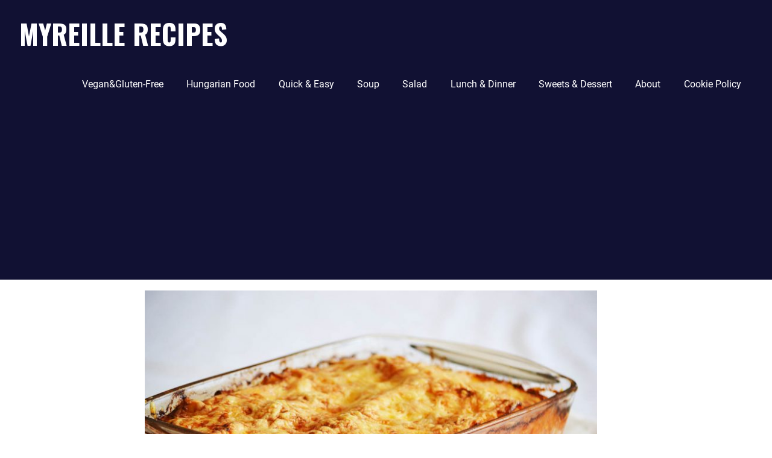

--- FILE ---
content_type: text/html; charset=UTF-8
request_url: https://myreillerecipes.com/lunch-dinner/lasagna-bolognese-homemade-pasta-and-ragu/
body_size: 20031
content:
<!DOCTYPE html>
<html lang="en-US">

<head>
<meta charset="UTF-8">
<meta name="viewport" content="width=device-width, initial-scale=1">
<link rel="profile" href="http://gmpg.org/xfn/11">
<link rel="pingback" href="https://myreillerecipes.com/xmlrpc.php">

<!--Google hirdetesblokkolo script -->
	
	<script async src="https://fundingchoicesmessages.google.com/i/pub-8863151638840758?ers=1" nonce="ZT5vZio2Gg_TaaaLCLY5hg"></script><script nonce="ZT5vZio2Gg_TaaaLCLY5hg">(function() {function signalGooglefcPresent() {if (!window.frames['googlefcPresent']) {if (document.body) {const iframe = document.createElement('iframe'); iframe.style = 'width: 0; height: 0; border: none; z-index: -1000; left: -1000px; top: -1000px;'; iframe.style.display = 'none'; iframe.name = 'googlefcPresent'; document.body.appendChild(iframe);} else {setTimeout(signalGooglefcPresent, 0);}}}signalGooglefcPresent();})();</script>
	
	
<link href="https://fonts.googleapis.com" rel="preconnect" crossorigin><link href="https://fonts.gstatic.com" rel="preconnect" crossorigin><meta name='robots' content='index, follow, max-image-preview:large, max-snippet:-1, max-video-preview:-1' />
<script type="application/ld+json">{"@context":"http:\/\/schema.org\/","@type":"Recipe","name":"Lasagna Bolognese (homemade pasta and rag\u00fa)","author":{"@type":"Person","name":"Myreille"},"description":"I make the lasagna without b\u00e9chamel because the Rag\u00fa Bolognese and the lot of Parmesan are very tasty and really creamy.","datePublished":"2021-05-28T20:37:09+00:00","image":["https:\/\/myreillerecipes.com\/wp-content\/uploads\/2021\/05\/lasagna.jpg","https:\/\/myreillerecipes.com\/wp-content\/uploads\/2021\/05\/lasagna-500x500.jpg","https:\/\/myreillerecipes.com\/wp-content\/uploads\/2021\/05\/lasagna-500x375.jpg","https:\/\/myreillerecipes.com\/wp-content\/uploads\/2021\/05\/lasagna-480x270.jpg"],"recipeYield":["4","4 people"],"prepTime":"PT60M","cookTime":"PT40M","recipeIngredient":["300 grams plain flour","1  egg","1 dl water","pinch of  salt","1  onion (diced)","1  carrot (peeled and grated)","800 grams ground pork","500 grams tomatoes (diced or 1 can crushed tomato)","\u00bd  red bell pepper (diced)","1 teaspoon Hungarian paprika powder (sweet)","2 cloves garlic (diced)","pinch of  ground black pepper","pinch of  salt","\u00bd teaspoon oregano","1 tablespoon olive oil","2 cups grated Parmesan"],"recipeInstructions":[{"@type":"HowToSection","name":"Homemade pasta (Fresh pasta dough and noodles)","itemListElement":[{"@type":"HowToStep","text":"Mix the flour, the egg, the salt and the water with a fork. And knead it.","name":"Mix the flour, the egg, the salt and the water with a fork. And knead it.","url":"https:\/\/myreillerecipes.com\/lunch-dinner\/lasagna-bolognese-homemade-pasta-and-ragu\/#wprm-recipe-361-step-0-0"},{"@type":"HowToStep","text":"Wrap in plastic and let sit until rag\u00fa bolognese is made.","name":"Wrap in plastic and let sit until rag\u00fa bolognese is made.","url":"https:\/\/myreillerecipes.com\/lunch-dinner\/lasagna-bolognese-homemade-pasta-and-ragu\/#wprm-recipe-361-step-0-1"}]},{"@type":"HowToSection","name":"Rag\u00fa Bolognese (Bolognese sauce)","itemListElement":[{"@type":"HowToStep","text":"Heat olive oil in a large pan over medium heat. Add the onion and a pinch of salt. Cook slowly until the onions are clear and glassy.","name":"Heat olive oil in a large pan over medium heat. Add the onion and a pinch of salt. Cook slowly until the onions are clear and glassy.","url":"https:\/\/myreillerecipes.com\/lunch-dinner\/lasagna-bolognese-homemade-pasta-and-ragu\/#wprm-recipe-361-step-1-0"},{"@type":"HowToStep","text":"Place the pork, the red bell pepper and the carrot in the pan, stir and cook until moisture is almost completely evaporated and meat is well browned. Season with salt, pepper, garlic and paprika powder.","name":"Place the pork, the red bell pepper and the carrot in the pan, stir and cook until moisture is almost completely evaporated and meat is well browned. Season with salt, pepper, garlic and paprika powder.","url":"https:\/\/myreillerecipes.com\/lunch-dinner\/lasagna-bolognese-homemade-pasta-and-ragu\/#wprm-recipe-361-step-1-1"},{"@type":"HowToStep","text":"Add tomatoes and 1 cup water. Bring to a boil, reduce heat, and simmer.","name":"Add tomatoes and 1 cup water. Bring to a boil, reduce heat, and simmer.","url":"https:\/\/myreillerecipes.com\/lunch-dinner\/lasagna-bolognese-homemade-pasta-and-ragu\/#wprm-recipe-361-step-1-2"},{"@type":"HowToStep","text":"Season the sauce with oregano and stir.","name":"Season the sauce with oregano and stir.","url":"https:\/\/myreillerecipes.com\/lunch-dinner\/lasagna-bolognese-homemade-pasta-and-ragu\/#wprm-recipe-361-step-1-3"},{"@type":"HowToStep","text":"Let sauce a little bit cool.","name":"Let sauce a little bit cool.","url":"https:\/\/myreillerecipes.com\/lunch-dinner\/lasagna-bolognese-homemade-pasta-and-ragu\/#wprm-recipe-361-step-1-4"}]},{"@type":"HowToSection","name":"Assemble the Lasagna Bolognese","itemListElement":[{"@type":"HowToStep","text":"Make the lasagna pasta with pasta maker or rolling pin. (I make homemade dough with a rolling pin.) Need very thin noodle.","name":"Make the lasagna pasta with pasta maker or rolling pin. (I make homemade dough with a rolling pin.) Need very thin noodle.","url":"https:\/\/myreillerecipes.com\/lunch-dinner\/lasagna-bolognese-homemade-pasta-and-ragu\/#wprm-recipe-361-step-2-0"},{"@type":"HowToStep","text":"Preheat oven: to 190 \u2103 (375\u00b0F).","name":"Preheat oven: to 190 \u2103 (375\u00b0F).","url":"https:\/\/myreillerecipes.com\/lunch-dinner\/lasagna-bolognese-homemade-pasta-and-ragu\/#wprm-recipe-361-step-2-1"},{"@type":"HowToStep","text":"Spread 1 ladle Rag\u00fa Bolognese in the prepared baking dish.","name":"Spread 1 ladle Rag\u00fa Bolognese in the prepared baking dish.","url":"https:\/\/myreillerecipes.com\/lunch-dinner\/lasagna-bolognese-homemade-pasta-and-ragu\/#wprm-recipe-361-step-2-2"},{"@type":"HowToStep","text":"Top with a thin layer of noodles, spread 1 ladle Rag\u00fa Bolognese and top with \u00bc cup Parmesan. Repeat process.","name":"Top with a thin layer of noodles, spread 1 ladle Rag\u00fa Bolognese and top with \u00bc cup Parmesan. Repeat process.","url":"https:\/\/myreillerecipes.com\/lunch-dinner\/lasagna-bolognese-homemade-pasta-and-ragu\/#wprm-recipe-361-step-2-3"},{"@type":"HowToStep","text":"Finish the last layer with Rag\u00fa Bolognese and Parmesan.","name":"Finish the last layer with Rag\u00fa Bolognese and Parmesan.","url":"https:\/\/myreillerecipes.com\/lunch-dinner\/lasagna-bolognese-homemade-pasta-and-ragu\/#wprm-recipe-361-step-2-4"},{"@type":"HowToStep","text":"Bake lasagna until beginning to brown on top 40 minutes.","name":"Bake lasagna until beginning to brown on top 40 minutes.","url":"https:\/\/myreillerecipes.com\/lunch-dinner\/lasagna-bolognese-homemade-pasta-and-ragu\/#wprm-recipe-361-step-2-5"},{"@type":"HowToStep","text":"Let lasagna sit 10-20 minutes before serving.","name":"Let lasagna sit 10-20 minutes before serving.","url":"https:\/\/myreillerecipes.com\/lunch-dinner\/lasagna-bolognese-homemade-pasta-and-ragu\/#wprm-recipe-361-step-2-6"}]}],"recipeCategory":["Main Course"],"recipeCuisine":["Italian"],"keywords":"homemade pasta, lasagna, pasta, summer"}</script>
	<!-- This site is optimized with the Yoast SEO plugin v24.8.1 - https://yoast.com/wordpress/plugins/seo/ -->
	<title>Lasagna Bolognese (homemade pasta and ragú) | MYREILLE RECIPES</title>
	<meta name="description" content="This Lasagna Bolognes pretty much the best lasagna ever because it is a homemade version of the Italian classic." />
	<link rel="canonical" href="https://myreillerecipes.com/lunch-dinner/lasagna-bolognese-homemade-pasta-and-ragu/" />
	<meta property="og:locale" content="en_US" />
	<meta property="og:type" content="article" />
	<meta property="og:title" content="Lasagna Bolognese (homemade pasta and ragú) | MYREILLE RECIPES" />
	<meta property="og:description" content="This Lasagna Bolognes pretty much the best lasagna ever because it is a homemade version of the Italian classic." />
	<meta property="og:url" content="https://myreillerecipes.com/lunch-dinner/lasagna-bolognese-homemade-pasta-and-ragu/" />
	<meta property="og:site_name" content="MYREILLE RECIPES" />
	<meta property="article:published_time" content="2021-05-28T20:37:09+00:00" />
	<meta property="article:modified_time" content="2021-11-23T12:18:36+00:00" />
	<meta property="og:image" content="https://myreillerecipes.com/wp-content/uploads/2021/05/lasagna2.jpg" />
	<meta property="og:image:width" content="1300" />
	<meta property="og:image:height" content="867" />
	<meta property="og:image:type" content="image/jpeg" />
	<meta name="author" content="Myreille" />
	<meta name="twitter:card" content="summary_large_image" />
	<meta name="twitter:label1" content="Written by" />
	<meta name="twitter:data1" content="Myreille" />
	<meta name="twitter:label2" content="Est. reading time" />
	<meta name="twitter:data2" content="1 minute" />
	<script type="application/ld+json" class="yoast-schema-graph">{"@context":"https://schema.org","@graph":[{"@type":"Article","@id":"https://myreillerecipes.com/lunch-dinner/lasagna-bolognese-homemade-pasta-and-ragu/#article","isPartOf":{"@id":"https://myreillerecipes.com/lunch-dinner/lasagna-bolognese-homemade-pasta-and-ragu/"},"author":{"name":"Myreille","@id":"https://myreillerecipes.com/#/schema/person/6d19556a40d7168bd91d3ca4255105f4"},"headline":"Lasagna Bolognese (homemade pasta and ragú)","datePublished":"2021-05-28T20:37:09+00:00","dateModified":"2021-11-23T12:18:36+00:00","mainEntityOfPage":{"@id":"https://myreillerecipes.com/lunch-dinner/lasagna-bolognese-homemade-pasta-and-ragu/"},"wordCount":326,"publisher":{"@id":"https://myreillerecipes.com/#organization"},"image":{"@id":"https://myreillerecipes.com/lunch-dinner/lasagna-bolognese-homemade-pasta-and-ragu/#primaryimage"},"thumbnailUrl":"https://myreillerecipes.com/wp-content/uploads/2021/05/lasagna2.jpg","keywords":["homemade pasta","lazy sunday","Parmesan","pasta","summer","tomato"],"articleSection":["Lunch &amp; Dinner"],"inLanguage":"en-US"},{"@type":"WebPage","@id":"https://myreillerecipes.com/lunch-dinner/lasagna-bolognese-homemade-pasta-and-ragu/","url":"https://myreillerecipes.com/lunch-dinner/lasagna-bolognese-homemade-pasta-and-ragu/","name":"Lasagna Bolognese (homemade pasta and ragú) | MYREILLE RECIPES","isPartOf":{"@id":"https://myreillerecipes.com/#website"},"primaryImageOfPage":{"@id":"https://myreillerecipes.com/lunch-dinner/lasagna-bolognese-homemade-pasta-and-ragu/#primaryimage"},"image":{"@id":"https://myreillerecipes.com/lunch-dinner/lasagna-bolognese-homemade-pasta-and-ragu/#primaryimage"},"thumbnailUrl":"https://myreillerecipes.com/wp-content/uploads/2021/05/lasagna2.jpg","datePublished":"2021-05-28T20:37:09+00:00","dateModified":"2021-11-23T12:18:36+00:00","description":"This Lasagna Bolognes pretty much the best lasagna ever because it is a homemade version of the Italian classic.","breadcrumb":{"@id":"https://myreillerecipes.com/lunch-dinner/lasagna-bolognese-homemade-pasta-and-ragu/#breadcrumb"},"inLanguage":"en-US","potentialAction":[{"@type":"ReadAction","target":["https://myreillerecipes.com/lunch-dinner/lasagna-bolognese-homemade-pasta-and-ragu/"]}]},{"@type":"ImageObject","inLanguage":"en-US","@id":"https://myreillerecipes.com/lunch-dinner/lasagna-bolognese-homemade-pasta-and-ragu/#primaryimage","url":"https://myreillerecipes.com/wp-content/uploads/2021/05/lasagna2.jpg","contentUrl":"https://myreillerecipes.com/wp-content/uploads/2021/05/lasagna2.jpg","width":1300,"height":867,"caption":"Lasagna Bolognese (homemade pasta and ragú)"},{"@type":"BreadcrumbList","@id":"https://myreillerecipes.com/lunch-dinner/lasagna-bolognese-homemade-pasta-and-ragu/#breadcrumb","itemListElement":[{"@type":"ListItem","position":1,"name":"Home","item":"https://myreillerecipes.com/"},{"@type":"ListItem","position":2,"name":"Lasagna Bolognese (homemade pasta and ragú)"}]},{"@type":"WebSite","@id":"https://myreillerecipes.com/#website","url":"https://myreillerecipes.com/","name":"MYREILLE RECIPES","description":"Family Recipes - Quick, Easy and Delicious Recipes","publisher":{"@id":"https://myreillerecipes.com/#organization"},"potentialAction":[{"@type":"SearchAction","target":{"@type":"EntryPoint","urlTemplate":"https://myreillerecipes.com/?s={search_term_string}"},"query-input":{"@type":"PropertyValueSpecification","valueRequired":true,"valueName":"search_term_string"}}],"inLanguage":"en-US"},{"@type":"Organization","@id":"https://myreillerecipes.com/#organization","name":"MYREILLE RECIPES","url":"https://myreillerecipes.com/","logo":{"@type":"ImageObject","inLanguage":"en-US","@id":"https://myreillerecipes.com/#/schema/logo/image/","url":"https://myreillerecipes.com/wp-content/uploads/2021/05/cropped-iconfinder_Fruits-03_3692707-1.png","contentUrl":"https://myreillerecipes.com/wp-content/uploads/2021/05/cropped-iconfinder_Fruits-03_3692707-1.png","width":512,"height":512,"caption":"MYREILLE RECIPES"},"image":{"@id":"https://myreillerecipes.com/#/schema/logo/image/"},"sameAs":["https://www.instagram.com/myreillerecipes/"]},{"@type":"Person","@id":"https://myreillerecipes.com/#/schema/person/6d19556a40d7168bd91d3ca4255105f4","name":"Myreille","image":{"@type":"ImageObject","inLanguage":"en-US","@id":"https://myreillerecipes.com/#/schema/person/image/","url":"https://secure.gravatar.com/avatar/cf83636865df1284d81b2fe0b29176c4b93e45111fd37986d5b957b463535857?s=96&d=mm&r=g","contentUrl":"https://secure.gravatar.com/avatar/cf83636865df1284d81b2fe0b29176c4b93e45111fd37986d5b957b463535857?s=96&d=mm&r=g","caption":"Myreille"},"sameAs":["https://myreillerecipes.com"]}]}</script>
	<!-- / Yoast SEO plugin. -->


<link rel='dns-prefetch' href='//fonts.googleapis.com' />
<link rel='dns-prefetch' href='//www.googletagmanager.com' />
<link rel='dns-prefetch' href='//pagead2.googlesyndication.com' />
<link rel="alternate" type="application/rss+xml" title="MYREILLE RECIPES &raquo; Feed" href="https://myreillerecipes.com/feed/" />
<link rel="alternate" type="application/rss+xml" title="MYREILLE RECIPES &raquo; Comments Feed" href="https://myreillerecipes.com/comments/feed/" />
<link rel="alternate" title="oEmbed (JSON)" type="application/json+oembed" href="https://myreillerecipes.com/wp-json/oembed/1.0/embed?url=https%3A%2F%2Fmyreillerecipes.com%2Flunch-dinner%2Flasagna-bolognese-homemade-pasta-and-ragu%2F" />
<link rel="alternate" title="oEmbed (XML)" type="text/xml+oembed" href="https://myreillerecipes.com/wp-json/oembed/1.0/embed?url=https%3A%2F%2Fmyreillerecipes.com%2Flunch-dinner%2Flasagna-bolognese-homemade-pasta-and-ragu%2F&#038;format=xml" />
<style id='wp-img-auto-sizes-contain-inline-css' type='text/css'>
img:is([sizes=auto i],[sizes^="auto," i]){contain-intrinsic-size:3000px 1500px}
/*# sourceURL=wp-img-auto-sizes-contain-inline-css */
</style>
<link crossorigin="anonymous" rel='stylesheet' id='customify-font-stylesheet-0-css' href='https://fonts.googleapis.com/css2?family=Oswald:ital,wght@0,200;0,300;0,400;0,500;0,600;0,700&#038;display=swap' type='text/css' media='all' />
<link rel='stylesheet' id='wprm-public-css' href='https://myreillerecipes.com/wp-content/plugins/wp-recipe-maker/dist/public-modern.css?ver=9.8.3' type='text/css' media='all' />
<link rel='stylesheet' id='gridbox-theme-fonts-css' href='https://myreillerecipes.com/wp-content/fonts/084ec5ddf0160d37a6b59c45bfc2e301.css?ver=20201110' type='text/css' media='all' />
<style id='wp-emoji-styles-inline-css' type='text/css'>

	img.wp-smiley, img.emoji {
		display: inline !important;
		border: none !important;
		box-shadow: none !important;
		height: 1em !important;
		width: 1em !important;
		margin: 0 0.07em !important;
		vertical-align: -0.1em !important;
		background: none !important;
		padding: 0 !important;
	}
/*# sourceURL=wp-emoji-styles-inline-css */
</style>
<style id='wp-block-library-inline-css' type='text/css'>
:root{--wp-block-synced-color:#7a00df;--wp-block-synced-color--rgb:122,0,223;--wp-bound-block-color:var(--wp-block-synced-color);--wp-editor-canvas-background:#ddd;--wp-admin-theme-color:#007cba;--wp-admin-theme-color--rgb:0,124,186;--wp-admin-theme-color-darker-10:#006ba1;--wp-admin-theme-color-darker-10--rgb:0,107,160.5;--wp-admin-theme-color-darker-20:#005a87;--wp-admin-theme-color-darker-20--rgb:0,90,135;--wp-admin-border-width-focus:2px}@media (min-resolution:192dpi){:root{--wp-admin-border-width-focus:1.5px}}.wp-element-button{cursor:pointer}:root .has-very-light-gray-background-color{background-color:#eee}:root .has-very-dark-gray-background-color{background-color:#313131}:root .has-very-light-gray-color{color:#eee}:root .has-very-dark-gray-color{color:#313131}:root .has-vivid-green-cyan-to-vivid-cyan-blue-gradient-background{background:linear-gradient(135deg,#00d084,#0693e3)}:root .has-purple-crush-gradient-background{background:linear-gradient(135deg,#34e2e4,#4721fb 50%,#ab1dfe)}:root .has-hazy-dawn-gradient-background{background:linear-gradient(135deg,#faaca8,#dad0ec)}:root .has-subdued-olive-gradient-background{background:linear-gradient(135deg,#fafae1,#67a671)}:root .has-atomic-cream-gradient-background{background:linear-gradient(135deg,#fdd79a,#004a59)}:root .has-nightshade-gradient-background{background:linear-gradient(135deg,#330968,#31cdcf)}:root .has-midnight-gradient-background{background:linear-gradient(135deg,#020381,#2874fc)}:root{--wp--preset--font-size--normal:16px;--wp--preset--font-size--huge:42px}.has-regular-font-size{font-size:1em}.has-larger-font-size{font-size:2.625em}.has-normal-font-size{font-size:var(--wp--preset--font-size--normal)}.has-huge-font-size{font-size:var(--wp--preset--font-size--huge)}.has-text-align-center{text-align:center}.has-text-align-left{text-align:left}.has-text-align-right{text-align:right}.has-fit-text{white-space:nowrap!important}#end-resizable-editor-section{display:none}.aligncenter{clear:both}.items-justified-left{justify-content:flex-start}.items-justified-center{justify-content:center}.items-justified-right{justify-content:flex-end}.items-justified-space-between{justify-content:space-between}.screen-reader-text{border:0;clip-path:inset(50%);height:1px;margin:-1px;overflow:hidden;padding:0;position:absolute;width:1px;word-wrap:normal!important}.screen-reader-text:focus{background-color:#ddd;clip-path:none;color:#444;display:block;font-size:1em;height:auto;left:5px;line-height:normal;padding:15px 23px 14px;text-decoration:none;top:5px;width:auto;z-index:100000}html :where(.has-border-color){border-style:solid}html :where([style*=border-top-color]){border-top-style:solid}html :where([style*=border-right-color]){border-right-style:solid}html :where([style*=border-bottom-color]){border-bottom-style:solid}html :where([style*=border-left-color]){border-left-style:solid}html :where([style*=border-width]){border-style:solid}html :where([style*=border-top-width]){border-top-style:solid}html :where([style*=border-right-width]){border-right-style:solid}html :where([style*=border-bottom-width]){border-bottom-style:solid}html :where([style*=border-left-width]){border-left-style:solid}html :where(img[class*=wp-image-]){height:auto;max-width:100%}:where(figure){margin:0 0 1em}html :where(.is-position-sticky){--wp-admin--admin-bar--position-offset:var(--wp-admin--admin-bar--height,0px)}@media screen and (max-width:600px){html :where(.is-position-sticky){--wp-admin--admin-bar--position-offset:0px}}

/*# sourceURL=wp-block-library-inline-css */
</style><style id='wp-block-paragraph-inline-css' type='text/css'>
.is-small-text{font-size:.875em}.is-regular-text{font-size:1em}.is-large-text{font-size:2.25em}.is-larger-text{font-size:3em}.has-drop-cap:not(:focus):first-letter{float:left;font-size:8.4em;font-style:normal;font-weight:100;line-height:.68;margin:.05em .1em 0 0;text-transform:uppercase}body.rtl .has-drop-cap:not(:focus):first-letter{float:none;margin-left:.1em}p.has-drop-cap.has-background{overflow:hidden}:root :where(p.has-background){padding:1.25em 2.375em}:where(p.has-text-color:not(.has-link-color)) a{color:inherit}p.has-text-align-left[style*="writing-mode:vertical-lr"],p.has-text-align-right[style*="writing-mode:vertical-rl"]{rotate:180deg}
/*# sourceURL=https://myreillerecipes.com/wp-includes/blocks/paragraph/style.min.css */
</style>
<style id='global-styles-inline-css' type='text/css'>
:root{--wp--preset--aspect-ratio--square: 1;--wp--preset--aspect-ratio--4-3: 4/3;--wp--preset--aspect-ratio--3-4: 3/4;--wp--preset--aspect-ratio--3-2: 3/2;--wp--preset--aspect-ratio--2-3: 2/3;--wp--preset--aspect-ratio--16-9: 16/9;--wp--preset--aspect-ratio--9-16: 9/16;--wp--preset--color--black: #000000;--wp--preset--color--cyan-bluish-gray: #abb8c3;--wp--preset--color--white: #ffffff;--wp--preset--color--pale-pink: #f78da7;--wp--preset--color--vivid-red: #cf2e2e;--wp--preset--color--luminous-vivid-orange: #ff6900;--wp--preset--color--luminous-vivid-amber: #fcb900;--wp--preset--color--light-green-cyan: #7bdcb5;--wp--preset--color--vivid-green-cyan: #00d084;--wp--preset--color--pale-cyan-blue: #8ed1fc;--wp--preset--color--vivid-cyan-blue: #0693e3;--wp--preset--color--vivid-purple: #9b51e0;--wp--preset--color--primary: #4477aa;--wp--preset--color--secondary: #114477;--wp--preset--color--tertiary: #111133;--wp--preset--color--accent: #117744;--wp--preset--color--highlight: #aa445e;--wp--preset--color--light-gray: #dddddd;--wp--preset--color--gray: #999999;--wp--preset--color--dark-gray: #222222;--wp--preset--gradient--vivid-cyan-blue-to-vivid-purple: linear-gradient(135deg,rgb(6,147,227) 0%,rgb(155,81,224) 100%);--wp--preset--gradient--light-green-cyan-to-vivid-green-cyan: linear-gradient(135deg,rgb(122,220,180) 0%,rgb(0,208,130) 100%);--wp--preset--gradient--luminous-vivid-amber-to-luminous-vivid-orange: linear-gradient(135deg,rgb(252,185,0) 0%,rgb(255,105,0) 100%);--wp--preset--gradient--luminous-vivid-orange-to-vivid-red: linear-gradient(135deg,rgb(255,105,0) 0%,rgb(207,46,46) 100%);--wp--preset--gradient--very-light-gray-to-cyan-bluish-gray: linear-gradient(135deg,rgb(238,238,238) 0%,rgb(169,184,195) 100%);--wp--preset--gradient--cool-to-warm-spectrum: linear-gradient(135deg,rgb(74,234,220) 0%,rgb(151,120,209) 20%,rgb(207,42,186) 40%,rgb(238,44,130) 60%,rgb(251,105,98) 80%,rgb(254,248,76) 100%);--wp--preset--gradient--blush-light-purple: linear-gradient(135deg,rgb(255,206,236) 0%,rgb(152,150,240) 100%);--wp--preset--gradient--blush-bordeaux: linear-gradient(135deg,rgb(254,205,165) 0%,rgb(254,45,45) 50%,rgb(107,0,62) 100%);--wp--preset--gradient--luminous-dusk: linear-gradient(135deg,rgb(255,203,112) 0%,rgb(199,81,192) 50%,rgb(65,88,208) 100%);--wp--preset--gradient--pale-ocean: linear-gradient(135deg,rgb(255,245,203) 0%,rgb(182,227,212) 50%,rgb(51,167,181) 100%);--wp--preset--gradient--electric-grass: linear-gradient(135deg,rgb(202,248,128) 0%,rgb(113,206,126) 100%);--wp--preset--gradient--midnight: linear-gradient(135deg,rgb(2,3,129) 0%,rgb(40,116,252) 100%);--wp--preset--font-size--small: 13px;--wp--preset--font-size--medium: 20px;--wp--preset--font-size--large: 36px;--wp--preset--font-size--x-large: 42px;--wp--preset--spacing--20: 0.44rem;--wp--preset--spacing--30: 0.67rem;--wp--preset--spacing--40: 1rem;--wp--preset--spacing--50: 1.5rem;--wp--preset--spacing--60: 2.25rem;--wp--preset--spacing--70: 3.38rem;--wp--preset--spacing--80: 5.06rem;--wp--preset--shadow--natural: 6px 6px 9px rgba(0, 0, 0, 0.2);--wp--preset--shadow--deep: 12px 12px 50px rgba(0, 0, 0, 0.4);--wp--preset--shadow--sharp: 6px 6px 0px rgba(0, 0, 0, 0.2);--wp--preset--shadow--outlined: 6px 6px 0px -3px rgb(255, 255, 255), 6px 6px rgb(0, 0, 0);--wp--preset--shadow--crisp: 6px 6px 0px rgb(0, 0, 0);}:where(.is-layout-flex){gap: 0.5em;}:where(.is-layout-grid){gap: 0.5em;}body .is-layout-flex{display: flex;}.is-layout-flex{flex-wrap: wrap;align-items: center;}.is-layout-flex > :is(*, div){margin: 0;}body .is-layout-grid{display: grid;}.is-layout-grid > :is(*, div){margin: 0;}:where(.wp-block-columns.is-layout-flex){gap: 2em;}:where(.wp-block-columns.is-layout-grid){gap: 2em;}:where(.wp-block-post-template.is-layout-flex){gap: 1.25em;}:where(.wp-block-post-template.is-layout-grid){gap: 1.25em;}.has-black-color{color: var(--wp--preset--color--black) !important;}.has-cyan-bluish-gray-color{color: var(--wp--preset--color--cyan-bluish-gray) !important;}.has-white-color{color: var(--wp--preset--color--white) !important;}.has-pale-pink-color{color: var(--wp--preset--color--pale-pink) !important;}.has-vivid-red-color{color: var(--wp--preset--color--vivid-red) !important;}.has-luminous-vivid-orange-color{color: var(--wp--preset--color--luminous-vivid-orange) !important;}.has-luminous-vivid-amber-color{color: var(--wp--preset--color--luminous-vivid-amber) !important;}.has-light-green-cyan-color{color: var(--wp--preset--color--light-green-cyan) !important;}.has-vivid-green-cyan-color{color: var(--wp--preset--color--vivid-green-cyan) !important;}.has-pale-cyan-blue-color{color: var(--wp--preset--color--pale-cyan-blue) !important;}.has-vivid-cyan-blue-color{color: var(--wp--preset--color--vivid-cyan-blue) !important;}.has-vivid-purple-color{color: var(--wp--preset--color--vivid-purple) !important;}.has-black-background-color{background-color: var(--wp--preset--color--black) !important;}.has-cyan-bluish-gray-background-color{background-color: var(--wp--preset--color--cyan-bluish-gray) !important;}.has-white-background-color{background-color: var(--wp--preset--color--white) !important;}.has-pale-pink-background-color{background-color: var(--wp--preset--color--pale-pink) !important;}.has-vivid-red-background-color{background-color: var(--wp--preset--color--vivid-red) !important;}.has-luminous-vivid-orange-background-color{background-color: var(--wp--preset--color--luminous-vivid-orange) !important;}.has-luminous-vivid-amber-background-color{background-color: var(--wp--preset--color--luminous-vivid-amber) !important;}.has-light-green-cyan-background-color{background-color: var(--wp--preset--color--light-green-cyan) !important;}.has-vivid-green-cyan-background-color{background-color: var(--wp--preset--color--vivid-green-cyan) !important;}.has-pale-cyan-blue-background-color{background-color: var(--wp--preset--color--pale-cyan-blue) !important;}.has-vivid-cyan-blue-background-color{background-color: var(--wp--preset--color--vivid-cyan-blue) !important;}.has-vivid-purple-background-color{background-color: var(--wp--preset--color--vivid-purple) !important;}.has-black-border-color{border-color: var(--wp--preset--color--black) !important;}.has-cyan-bluish-gray-border-color{border-color: var(--wp--preset--color--cyan-bluish-gray) !important;}.has-white-border-color{border-color: var(--wp--preset--color--white) !important;}.has-pale-pink-border-color{border-color: var(--wp--preset--color--pale-pink) !important;}.has-vivid-red-border-color{border-color: var(--wp--preset--color--vivid-red) !important;}.has-luminous-vivid-orange-border-color{border-color: var(--wp--preset--color--luminous-vivid-orange) !important;}.has-luminous-vivid-amber-border-color{border-color: var(--wp--preset--color--luminous-vivid-amber) !important;}.has-light-green-cyan-border-color{border-color: var(--wp--preset--color--light-green-cyan) !important;}.has-vivid-green-cyan-border-color{border-color: var(--wp--preset--color--vivid-green-cyan) !important;}.has-pale-cyan-blue-border-color{border-color: var(--wp--preset--color--pale-cyan-blue) !important;}.has-vivid-cyan-blue-border-color{border-color: var(--wp--preset--color--vivid-cyan-blue) !important;}.has-vivid-purple-border-color{border-color: var(--wp--preset--color--vivid-purple) !important;}.has-vivid-cyan-blue-to-vivid-purple-gradient-background{background: var(--wp--preset--gradient--vivid-cyan-blue-to-vivid-purple) !important;}.has-light-green-cyan-to-vivid-green-cyan-gradient-background{background: var(--wp--preset--gradient--light-green-cyan-to-vivid-green-cyan) !important;}.has-luminous-vivid-amber-to-luminous-vivid-orange-gradient-background{background: var(--wp--preset--gradient--luminous-vivid-amber-to-luminous-vivid-orange) !important;}.has-luminous-vivid-orange-to-vivid-red-gradient-background{background: var(--wp--preset--gradient--luminous-vivid-orange-to-vivid-red) !important;}.has-very-light-gray-to-cyan-bluish-gray-gradient-background{background: var(--wp--preset--gradient--very-light-gray-to-cyan-bluish-gray) !important;}.has-cool-to-warm-spectrum-gradient-background{background: var(--wp--preset--gradient--cool-to-warm-spectrum) !important;}.has-blush-light-purple-gradient-background{background: var(--wp--preset--gradient--blush-light-purple) !important;}.has-blush-bordeaux-gradient-background{background: var(--wp--preset--gradient--blush-bordeaux) !important;}.has-luminous-dusk-gradient-background{background: var(--wp--preset--gradient--luminous-dusk) !important;}.has-pale-ocean-gradient-background{background: var(--wp--preset--gradient--pale-ocean) !important;}.has-electric-grass-gradient-background{background: var(--wp--preset--gradient--electric-grass) !important;}.has-midnight-gradient-background{background: var(--wp--preset--gradient--midnight) !important;}.has-small-font-size{font-size: var(--wp--preset--font-size--small) !important;}.has-medium-font-size{font-size: var(--wp--preset--font-size--medium) !important;}.has-large-font-size{font-size: var(--wp--preset--font-size--large) !important;}.has-x-large-font-size{font-size: var(--wp--preset--font-size--x-large) !important;}
/*# sourceURL=global-styles-inline-css */
</style>

<style id='classic-theme-styles-inline-css' type='text/css'>
/*! This file is auto-generated */
.wp-block-button__link{color:#fff;background-color:#32373c;border-radius:9999px;box-shadow:none;text-decoration:none;padding:calc(.667em + 2px) calc(1.333em + 2px);font-size:1.125em}.wp-block-file__button{background:#32373c;color:#fff;text-decoration:none}
/*# sourceURL=/wp-includes/css/classic-themes.min.css */
</style>
<link rel='stylesheet' id='rpt_front_style-css' href='https://myreillerecipes.com/wp-content/plugins/related-posts-thumbnails/assets/css/front.css?ver=4.2.1' type='text/css' media='all' />
<link rel='stylesheet' id='wprmp-public-css' href='https://myreillerecipes.com/wp-content/plugins/wp-recipe-maker-premium/dist/public-premium.css?ver=8.3.0' type='text/css' media='all' />
<link rel='stylesheet' id='gridbox-stylesheet-css' href='https://myreillerecipes.com/wp-content/themes/gridbox/style.css?ver=2.3.9' type='text/css' media='all' />
<style id='gridbox-stylesheet-inline-css' type='text/css'>
.site-description { position: absolute; clip: rect(1px, 1px, 1px, 1px); width: 1px; height: 1px; overflow: hidden; }
/*# sourceURL=gridbox-stylesheet-inline-css */
</style>
<link rel='stylesheet' id='gridbox-safari-flexbox-fixes-css' href='https://myreillerecipes.com/wp-content/themes/gridbox/assets/css/safari-flexbox-fixes.css?ver=20200420' type='text/css' media='all' />
<script type="text/javascript" src="https://myreillerecipes.com/wp-content/themes/gridbox/assets/js/svgxuse.min.js?ver=1.2.6" id="svgxuse-js"></script>
<link rel="https://api.w.org/" href="https://myreillerecipes.com/wp-json/" /><link rel="alternate" title="JSON" type="application/json" href="https://myreillerecipes.com/wp-json/wp/v2/posts/359" /><link rel="EditURI" type="application/rsd+xml" title="RSD" href="https://myreillerecipes.com/xmlrpc.php?rsd" />
<meta name="generator" content="WordPress 6.9" />
<link rel='shortlink' href='https://myreillerecipes.com/?p=359' />
<meta name="generator" content="Site Kit by Google 1.149.1" />        <style>
            #related_posts_thumbnails li {
                border-right: 1px solid #dddddd;
                background-color: #ffffff            }

            #related_posts_thumbnails li:hover {
                background-color: #eeeeee;
            }

            .relpost_content {
                font-size: 12px;
                color: #333333;
            }

            .relpost-block-single {
                background-color: #ffffff;
                border-right: 1px solid #dddddd;
                border-left: 1px solid #dddddd;
                margin-right: -1px;
            }

            .relpost-block-single:hover {
                background-color: #eeeeee;
            }
        </style>

        <style type="text/css"> .tippy-box[data-theme~="wprm"] { background-color: #333333; color: #FFFFFF; } .tippy-box[data-theme~="wprm"][data-placement^="top"] > .tippy-arrow::before { border-top-color: #333333; } .tippy-box[data-theme~="wprm"][data-placement^="bottom"] > .tippy-arrow::before { border-bottom-color: #333333; } .tippy-box[data-theme~="wprm"][data-placement^="left"] > .tippy-arrow::before { border-left-color: #333333; } .tippy-box[data-theme~="wprm"][data-placement^="right"] > .tippy-arrow::before { border-right-color: #333333; } .tippy-box[data-theme~="wprm"] a { color: #FFFFFF; } .wprm-comment-rating svg { width: 18px !important; height: 18px !important; } img.wprm-comment-rating { width: 90px !important; height: 18px !important; } body { --comment-rating-star-color: #343434; } body { --wprm-popup-font-size: 16px; } body { --wprm-popup-background: #ffffff; } body { --wprm-popup-title: #000000; } body { --wprm-popup-content: #444444; } body { --wprm-popup-button-background: #444444; } body { --wprm-popup-button-text: #ffffff; }</style><style type="text/css">.wprm-glossary-term {color: #5A822B;text-decoration: underline;cursor: help;}</style><style type="text/css">.wprm-recipe-template-snippet-basic-buttons {
    font-family: inherit; /* wprm_font_family type=font */
    font-size: 0.9em; /* wprm_font_size type=font_size */
    text-align: center; /* wprm_text_align type=align */
    margin-top: 0px; /* wprm_margin_top type=size */
    margin-bottom: 10px; /* wprm_margin_bottom type=size */
}
.wprm-recipe-template-snippet-basic-buttons a  {
    margin: 5px; /* wprm_margin_button type=size */
    margin: 5px; /* wprm_margin_button type=size */
}

.wprm-recipe-template-snippet-basic-buttons a:first-child {
    margin-left: 0;
}
.wprm-recipe-template-snippet-basic-buttons a:last-child {
    margin-right: 0;
}.wprm-recipe-template-02poster {
    margin: 20px auto;
    background-color: #fafafa; /*wprm_background type=color*/
    font-family: -apple-system, BlinkMacSystemFont, "Segoe UI", Roboto, Oxygen-Sans, Ubuntu, Cantarell, "Helvetica Neue", sans-serif; /*wprm_main_font_family type=font*/
    font-size: 0.9em; /*wprm_main_font_size type=font_size*/
    line-height: 1.5em !important; /*wprm_main_line_height type=font_size*/
    color: #333333; /*wprm_main_text type=color*/
    max-width: 600px; /*wprm_max_width type=size*/
}
.wprm-recipe-template-02poster a {
    color: #0d466c; /*wprm_link type=color*/
}
.wprm-recipe-template-02poster p, .wprm-recipe-template-02poster li {
    font-family: -apple-system, BlinkMacSystemFont, "Segoe UI", Roboto, Oxygen-Sans, Ubuntu, Cantarell, "Helvetica Neue", sans-serif; /*wprm_main_font_family type=font*/
    font-size: 1em !important;
    line-height: 1.5em !important; /*wprm_main_line_height type=font_size*/
}
.wprm-recipe-template-02poster li {
    margin: 0 0 0 32px !important;
    padding: 0 !important;
}
.rtl .wprm-recipe-template-02poster li {
    margin: 0 32px 0 0 !important;
}
.wprm-recipe-template-02poster ol, .wprm-recipe-template-02poster ul {
    margin: 0 !important;
    padding: 0 !important;
}
.wprm-recipe-template-02poster br {
    display: none;
}
.wprm-recipe-template-02poster .wprm-recipe-name,
.wprm-recipe-template-02poster .wprm-recipe-header {
    font-family: -apple-system, BlinkMacSystemFont, "Segoe UI", Roboto, Oxygen-Sans, Ubuntu, Cantarell, "Helvetica Neue", sans-serif; /*wprm_header_font_family type=font*/
    color: #212121; /*wprm_header_text type=color*/
    line-height: 1.3em; /*wprm_header_line_height type=font_size*/
}
.wprm-recipe-template-02poster h1,
.wprm-recipe-template-02poster h2,
.wprm-recipe-template-02poster h3,
.wprm-recipe-template-02poster h4,
.wprm-recipe-template-02poster h5,
.wprm-recipe-template-02poster h6 {
    font-family: -apple-system, BlinkMacSystemFont, "Segoe UI", Roboto, Oxygen-Sans, Ubuntu, Cantarell, "Helvetica Neue", sans-serif; /*wprm_header_font_family type=font*/
    color: #212121; /*wprm_header_text type=color*/
    line-height: 1.3em; /*wprm_header_line_height type=font_size*/
    margin: 0 !important;
    padding: 0 !important;
}
.wprm-recipe-template-02poster .wprm-recipe-header {
    margin-top: 1.2em !important;
}
.wprm-recipe-template-02poster h1 {
    font-size: 2em; /*wprm_h1_size type=font_size*/
}
.wprm-recipe-template-02poster h2 {
    font-size: 1.8em; /*wprm_h2_size type=font_size*/
}
.wprm-recipe-template-02poster h3 {
    font-size: 1.2em; /*wprm_h3_size type=font_size*/
}
.wprm-recipe-template-02poster h4 {
    font-size: 1em; /*wprm_h4_size type=font_size*/
}
.wprm-recipe-template-02poster h5 {
    font-size: 1em; /*wprm_h5_size type=font_size*/
}
.wprm-recipe-template-02poster h6 {
    font-size: 1em; /*wprm_h6_size type=font_size*/
}.wprm-recipe-template-02poster {
	border-style: solid; /*wprm_border_style type=border*/
	border-width: 1px; /*wprm_border_width type=size*/
	border-color: #aaaaaa; /*wprm_border type=color*/
	border-radius: 0px; /*wprm_border_radius type=size*/
	padding: 0 10px 10px 10px;
	max-width: 600px; /*wprm_max_width type=size*/
}
.wprm-recipe-template-02poster-image-container {
	position: relative;
	margin: 0 -10px 10px -10px;
	background-color: black;
}
.wprm-recipe-template-02poster-overlay-container {
	position: absolute;
	text-align: left; /*wprm_overlay_align type=align*/
	bottom: 5%; /*wprm_bottom_position suffix=%*/
	left: 5%; /*wprm_left_position suffix=%*/
	right: 5%; /*wprm_right_position suffix=%*/
}
.wprm-recipe-template-02poster-overlay-container .wprm-recipe-name {
	display: inline-block;
	padding: 5px 10px !important;
	background-color: #ffffff; /*wprm_overlay_name_background type=color*/
	color: #000000; /*wprm_overlay_name_text type=color*/
}
.wprm-recipe-template-02poster-overlay-container > div,
.wprm-recipe-template-02poster-overlay-container > span {
	display: inline-block;
	padding: 5px 10px !important;
	background-color: #000000; /*wprm_overlay_other_background type=color*/
	color: #ffffff; /*wprm_overlay_other_text type=color*/
}
.wprm-recipe-template-02poster-overlay-container a {
	color: #3498db; /*wprm_overlay_other_link type=color*/
}

@media only screen and (max-width: 480px) {
	.wprm-recipe-template-02poster-overlay-container {
		position: relative;
		left: 0;
		right: 0;
	}
}.wprm-recipe-template-compact-howto {
    margin: 20px auto;
    background-color: #fafafa; /* wprm_background type=color */
    font-family: -apple-system, BlinkMacSystemFont, "Segoe UI", Roboto, Oxygen-Sans, Ubuntu, Cantarell, "Helvetica Neue", sans-serif; /* wprm_main_font_family type=font */
    font-size: 0.9em; /* wprm_main_font_size type=font_size */
    line-height: 1.5em; /* wprm_main_line_height type=font_size */
    color: #333333; /* wprm_main_text type=color */
    max-width: 650px; /* wprm_max_width type=size */
}
.wprm-recipe-template-compact-howto a {
    color: #3498db; /* wprm_link type=color */
}
.wprm-recipe-template-compact-howto p, .wprm-recipe-template-compact-howto li {
    font-family: -apple-system, BlinkMacSystemFont, "Segoe UI", Roboto, Oxygen-Sans, Ubuntu, Cantarell, "Helvetica Neue", sans-serif; /* wprm_main_font_family type=font */
    font-size: 1em !important;
    line-height: 1.5em !important; /* wprm_main_line_height type=font_size */
}
.wprm-recipe-template-compact-howto li {
    margin: 0 0 0 32px !important;
    padding: 0 !important;
}
.rtl .wprm-recipe-template-compact-howto li {
    margin: 0 32px 0 0 !important;
}
.wprm-recipe-template-compact-howto ol, .wprm-recipe-template-compact-howto ul {
    margin: 0 !important;
    padding: 0 !important;
}
.wprm-recipe-template-compact-howto br {
    display: none;
}
.wprm-recipe-template-compact-howto .wprm-recipe-name,
.wprm-recipe-template-compact-howto .wprm-recipe-header {
    font-family: -apple-system, BlinkMacSystemFont, "Segoe UI", Roboto, Oxygen-Sans, Ubuntu, Cantarell, "Helvetica Neue", sans-serif; /* wprm_header_font_family type=font */
    color: #000000; /* wprm_header_text type=color */
    line-height: 1.3em; /* wprm_header_line_height type=font_size */
}
.wprm-recipe-template-compact-howto h1,
.wprm-recipe-template-compact-howto h2,
.wprm-recipe-template-compact-howto h3,
.wprm-recipe-template-compact-howto h4,
.wprm-recipe-template-compact-howto h5,
.wprm-recipe-template-compact-howto h6 {
    font-family: -apple-system, BlinkMacSystemFont, "Segoe UI", Roboto, Oxygen-Sans, Ubuntu, Cantarell, "Helvetica Neue", sans-serif; /* wprm_header_font_family type=font */
    color: #212121; /* wprm_header_text type=color */
    line-height: 1.3em; /* wprm_header_line_height type=font_size */
    margin: 0 !important;
    padding: 0 !important;
}
.wprm-recipe-template-compact-howto .wprm-recipe-header {
    margin-top: 1.2em !important;
}
.wprm-recipe-template-compact-howto h1 {
    font-size: 2em; /* wprm_h1_size type=font_size */
}
.wprm-recipe-template-compact-howto h2 {
    font-size: 1.8em; /* wprm_h2_size type=font_size */
}
.wprm-recipe-template-compact-howto h3 {
    font-size: 1.2em; /* wprm_h3_size type=font_size */
}
.wprm-recipe-template-compact-howto h4 {
    font-size: 1em; /* wprm_h4_size type=font_size */
}
.wprm-recipe-template-compact-howto h5 {
    font-size: 1em; /* wprm_h5_size type=font_size */
}
.wprm-recipe-template-compact-howto h6 {
    font-size: 1em; /* wprm_h6_size type=font_size */
}.wprm-recipe-template-compact-howto {
	border-style: solid; /* wprm_border_style type=border */
	border-width: 1px; /* wprm_border_width type=size */
	border-color: #777777; /* wprm_border type=color */
	border-radius: 0px; /* wprm_border_radius type=size */
	padding: 10px;
}.wprm-recipe-template-chic {
    margin: 20px auto;
    background-color: #fafafa; /* wprm_background type=color */
    font-family: -apple-system, BlinkMacSystemFont, "Segoe UI", Roboto, Oxygen-Sans, Ubuntu, Cantarell, "Helvetica Neue", sans-serif; /* wprm_main_font_family type=font */
    font-size: 0.9em; /* wprm_main_font_size type=font_size */
    line-height: 1.5em; /* wprm_main_line_height type=font_size */
    color: #333333; /* wprm_main_text type=color */
    max-width: 650px; /* wprm_max_width type=size */
}
.wprm-recipe-template-chic a {
    color: #3498db; /* wprm_link type=color */
}
.wprm-recipe-template-chic p, .wprm-recipe-template-chic li {
    font-family: -apple-system, BlinkMacSystemFont, "Segoe UI", Roboto, Oxygen-Sans, Ubuntu, Cantarell, "Helvetica Neue", sans-serif; /* wprm_main_font_family type=font */
    font-size: 1em !important;
    line-height: 1.5em !important; /* wprm_main_line_height type=font_size */
}
.wprm-recipe-template-chic li {
    margin: 0 0 0 32px !important;
    padding: 0 !important;
}
.rtl .wprm-recipe-template-chic li {
    margin: 0 32px 0 0 !important;
}
.wprm-recipe-template-chic ol, .wprm-recipe-template-chic ul {
    margin: 0 !important;
    padding: 0 !important;
}
.wprm-recipe-template-chic br {
    display: none;
}
.wprm-recipe-template-chic .wprm-recipe-name,
.wprm-recipe-template-chic .wprm-recipe-header {
    font-family: -apple-system, BlinkMacSystemFont, "Segoe UI", Roboto, Oxygen-Sans, Ubuntu, Cantarell, "Helvetica Neue", sans-serif; /* wprm_header_font_family type=font */
    color: #000000; /* wprm_header_text type=color */
    line-height: 1.3em; /* wprm_header_line_height type=font_size */
}
.wprm-recipe-template-chic h1,
.wprm-recipe-template-chic h2,
.wprm-recipe-template-chic h3,
.wprm-recipe-template-chic h4,
.wprm-recipe-template-chic h5,
.wprm-recipe-template-chic h6 {
    font-family: -apple-system, BlinkMacSystemFont, "Segoe UI", Roboto, Oxygen-Sans, Ubuntu, Cantarell, "Helvetica Neue", sans-serif; /* wprm_header_font_family type=font */
    color: #212121; /* wprm_header_text type=color */
    line-height: 1.3em; /* wprm_header_line_height type=font_size */
    margin: 0 !important;
    padding: 0 !important;
}
.wprm-recipe-template-chic .wprm-recipe-header {
    margin-top: 1.2em !important;
}
.wprm-recipe-template-chic h1 {
    font-size: 2em; /* wprm_h1_size type=font_size */
}
.wprm-recipe-template-chic h2 {
    font-size: 1.8em; /* wprm_h2_size type=font_size */
}
.wprm-recipe-template-chic h3 {
    font-size: 1.2em; /* wprm_h3_size type=font_size */
}
.wprm-recipe-template-chic h4 {
    font-size: 1em; /* wprm_h4_size type=font_size */
}
.wprm-recipe-template-chic h5 {
    font-size: 1em; /* wprm_h5_size type=font_size */
}
.wprm-recipe-template-chic h6 {
    font-size: 1em; /* wprm_h6_size type=font_size */
}.wprm-recipe-template-chic {
    font-size: 1em; /* wprm_main_font_size type=font_size */
	border-style: solid; /* wprm_border_style type=border */
	border-width: 1px; /* wprm_border_width type=size */
	border-color: #E0E0E0; /* wprm_border type=color */
    padding: 10px;
    background-color: #ffffff; /* wprm_background type=color */
    max-width: 950px; /* wprm_max_width type=size */
}
.wprm-recipe-template-chic a {
    color: #5A822B; /* wprm_link type=color */
}
.wprm-recipe-template-chic .wprm-recipe-name {
    line-height: 1.3em;
    font-weight: bold;
}
.wprm-recipe-template-chic .wprm-template-chic-buttons {
	clear: both;
    font-size: 0.9em;
    text-align: center;
}
.wprm-recipe-template-chic .wprm-template-chic-buttons .wprm-recipe-icon {
    margin-right: 5px;
}
.wprm-recipe-template-chic .wprm-recipe-header {
	margin-bottom: 0.5em !important;
}
.wprm-recipe-template-chic .wprm-nutrition-label-container {
	font-size: 0.9em;
}
.wprm-recipe-template-chic .wprm-call-to-action {
	border-radius: 3px;
}</style>
<!-- Google AdSense meta tags added by Site Kit -->
<meta name="google-adsense-platform-account" content="ca-host-pub-2644536267352236">
<meta name="google-adsense-platform-domain" content="sitekit.withgoogle.com">
<!-- End Google AdSense meta tags added by Site Kit -->
<link rel="amphtml" href="https://myreillerecipes.com/lunch-dinner/lasagna-bolognese-homemade-pasta-and-ragu/?amp=1">
<!-- Google AdSense snippet added by Site Kit -->
<script type="text/javascript" async="async" src="https://pagead2.googlesyndication.com/pagead/js/adsbygoogle.js?client=ca-pub-8863151638840758&amp;host=ca-host-pub-2644536267352236" crossorigin="anonymous"></script>

<!-- End Google AdSense snippet added by Site Kit -->
<style id="uagb-style-conditional-extension">@media (min-width: 1025px){body .uag-hide-desktop.uagb-google-map__wrap,body .uag-hide-desktop{display:none !important}}@media (min-width: 768px) and (max-width: 1024px){body .uag-hide-tab.uagb-google-map__wrap,body .uag-hide-tab{display:none !important}}@media (max-width: 767px){body .uag-hide-mob.uagb-google-map__wrap,body .uag-hide-mob{display:none !important}}</style><style id="uagb-style-frontend-359">.uag-blocks-common-selector{z-index:var(--z-index-desktop) !important}@media (max-width: 976px){.uag-blocks-common-selector{z-index:var(--z-index-tablet) !important}}@media (max-width: 767px){.uag-blocks-common-selector{z-index:var(--z-index-mobile) !important}}
</style><link rel="icon" href="https://myreillerecipes.com/wp-content/uploads/2021/05/cropped-iconfinder_Fruits-03_3692707-1-32x32.png" sizes="32x32" />
<link rel="icon" href="https://myreillerecipes.com/wp-content/uploads/2021/05/cropped-iconfinder_Fruits-03_3692707-1-192x192.png" sizes="192x192" />
<link rel="apple-touch-icon" href="https://myreillerecipes.com/wp-content/uploads/2021/05/cropped-iconfinder_Fruits-03_3692707-1-180x180.png" />
<meta name="msapplication-TileImage" content="https://myreillerecipes.com/wp-content/uploads/2021/05/cropped-iconfinder_Fruits-03_3692707-1-270x270.png" />
			<style id="customify_output_style">
				a, .entry-meta a { color: #df421d; }
.site-title a, h1, h2, h3, h4, h5, h6,
 h1 a, h2 a, h3 a, h4 a, h5 a, h6 a,
 .widget-title,
 a:hover, .entry-meta a:hover { color: #df421d; }
body { color: #000000; }
body, .site { background: #ffffff; }

@media screen and (min-width: 1000px) { 

	.site-title { font-size: 45px; }

	.site-content { padding: 18px; }

}
			</style>
			<style id="customify_fonts_output">
	
.site-title a, h1, h2, h3, h4, h5, h6, h1 a, h2 a, h3 a, h4 a, h5 a, h6 a, .widget-title {
font-family: Oswald;
}


html body {
font-family: Arial, Helvetica, sans-serif;
}

</style>
				

</head>

<body class="wp-singular post-template-default single single-post postid-359 single-format-standard wp-embed-responsive wp-theme-gridbox post-layout-three-columns post-layout-columns no-sidebar">

	
	<div id="page" class="hfeed site">

		<a class="skip-link screen-reader-text" href="#content">Skip to content</a>

		
		
		<header id="masthead" class="site-header clearfix" role="banner">

			<div class="header-main container clearfix">

				<div id="logo" class="site-branding clearfix">

										
			<p class="site-title"><a href="https://myreillerecipes.com/" rel="home">MYREILLE RECIPES</a></p>

							
			<p class="site-description">Family Recipes &#8211; Quick, Easy and Delicious Recipes</p>

		
				</div><!-- .site-branding -->

				

	
	<button class="primary-menu-toggle menu-toggle" aria-controls="primary-menu" aria-expanded="false" >
		<svg class="icon icon-menu" aria-hidden="true" role="img"> <use xlink:href="https://myreillerecipes.com/wp-content/themes/gridbox/assets/icons/genericons-neue.svg#menu"></use> </svg><svg class="icon icon-close" aria-hidden="true" role="img"> <use xlink:href="https://myreillerecipes.com/wp-content/themes/gridbox/assets/icons/genericons-neue.svg#close"></use> </svg>		<span class="menu-toggle-text screen-reader-text">Menu</span>
	</button>

	<div class="primary-navigation">

		<nav id="site-navigation" class="main-navigation" role="navigation"  aria-label="Primary Menu">

			<ul id="primary-menu" class="menu"><li id="menu-item-4092" class="menu-item menu-item-type-taxonomy menu-item-object-category menu-item-4092"><a href="https://myreillerecipes.com/category/vegan-gluten-free/">Vegan&amp;Gluten-Free</a></li>
<li id="menu-item-25" class="menu-item menu-item-type-taxonomy menu-item-object-category menu-item-25"><a href="https://myreillerecipes.com/category/hungarian-food/">Hungarian Food</a></li>
<li id="menu-item-29" class="menu-item menu-item-type-taxonomy menu-item-object-category menu-item-29"><a href="https://myreillerecipes.com/category/quick-easy/">Quick &amp; Easy</a></li>
<li id="menu-item-27" class="menu-item menu-item-type-taxonomy menu-item-object-category menu-item-27"><a href="https://myreillerecipes.com/category/soup/">Soup</a></li>
<li id="menu-item-28" class="menu-item menu-item-type-taxonomy menu-item-object-category menu-item-28"><a href="https://myreillerecipes.com/category/salad/">Salad</a></li>
<li id="menu-item-31" class="menu-item menu-item-type-taxonomy menu-item-object-category current-post-ancestor current-menu-parent current-post-parent menu-item-31"><a href="https://myreillerecipes.com/category/lunch-dinner/">Lunch &amp; Dinner</a></li>
<li id="menu-item-30" class="menu-item menu-item-type-taxonomy menu-item-object-category menu-item-30"><a href="https://myreillerecipes.com/category/dessert/">Sweets &amp; Dessert</a></li>
<li id="menu-item-3719" class="menu-item menu-item-type-post_type menu-item-object-page menu-item-3719"><a href="https://myreillerecipes.com/about-me/">About</a></li>
<li id="menu-item-3720" class="menu-item menu-item-type-post_type menu-item-object-page menu-item-3720"><a href="https://myreillerecipes.com/cookie-policy/">Cookie Policy</a></li>
</ul>		</nav><!-- #site-navigation -->

	</div><!-- .primary-navigation -->



			</div><!-- .header-main -->

		</header><!-- #masthead -->

		
		
		
		<div id="content" class="site-content container clearfix">

	<section id="primary" class="content-single content-area">
		<main id="main" class="site-main" role="main">

		
<article id="post-359" class="post-359 post type-post status-publish format-standard has-post-thumbnail hentry category-lunch-dinner tag-homemade-pasta tag-lazy-sunday tag-parmesan tag-pasta tag-summer tag-tomato">

	<img width="750" height="500" src="https://myreillerecipes.com/wp-content/uploads/2021/05/lasagna2.jpg" class="attachment-post-thumbnail size-post-thumbnail wp-post-image" alt="Lasagna Bolognese (homemade pasta and ragú)" decoding="async" fetchpriority="high" srcset="https://myreillerecipes.com/wp-content/uploads/2021/05/lasagna2.jpg 1300w, https://myreillerecipes.com/wp-content/uploads/2021/05/lasagna2-300x200.jpg 300w, https://myreillerecipes.com/wp-content/uploads/2021/05/lasagna2-1024x683.jpg 1024w, https://myreillerecipes.com/wp-content/uploads/2021/05/lasagna2-768x512.jpg 768w, https://myreillerecipes.com/wp-content/uploads/2021/05/lasagna2-450x300.jpg 450w, https://myreillerecipes.com/wp-content/uploads/2021/05/lasagna2-1200x800.jpg 1200w, https://myreillerecipes.com/wp-content/uploads/2021/05/lasagna2-800x534.jpg 800w" sizes="(max-width: 750px) 100vw, 750px" />
	<header class="entry-header">

		<h1 class="entry-title">Lasagna Bolognese (homemade pasta and ragú)</h1>
		<div class="entry-meta"><span class="meta-date"><a href="https://myreillerecipes.com/lunch-dinner/lasagna-bolognese-homemade-pasta-and-ragu/" title="8:37 pm" rel="bookmark"><time class="entry-date published updated" datetime="2021-05-28T20:37:09+00:00">28/05/2021</time></a></span><span class="meta-author"> <span class="author vcard"><a class="url fn n" href="https://myreillerecipes.com/author/myreille/" title="View all posts by Myreille" rel="author">Myreille</a></span></span><span class="meta-category"> <a href="https://myreillerecipes.com/category/lunch-dinner/" rel="category tag">Lunch &amp; Dinner</a></span></div>
	</header><!-- .entry-header -->

	<div class="entry-content clearfix">

		
<p>This Lasagna Bolognes pretty much the best lasagna ever because it is a homemade version of the Italian classic.</p>


<div id="recipe"></div><div id="wprm-recipe-container-361" class="wprm-recipe-container" data-recipe-id="361" data-servings="4"><div class="wprm-recipe wprm-recipe-template-02poster"><div class="wprm-recipe-template-02poster-image-container">
	<div class="wprm-recipe-image wprm-block-image-normal"><img decoding="async" style="border-width: 0px;border-style: solid;border-color: #666666;" width="600" height="900" src="https://myreillerecipes.com/wp-content/uploads/2021/05/lasagna.jpg" class="attachment-600x9999 size-600x9999" alt="Lasagna Bolognese (homemade pasta and ragú)" srcset="https://myreillerecipes.com/wp-content/uploads/2021/05/lasagna.jpg 680w, https://myreillerecipes.com/wp-content/uploads/2021/05/lasagna-200x300.jpg 200w, https://myreillerecipes.com/wp-content/uploads/2021/05/lasagna-450x675.jpg 450w, https://myreillerecipes.com/wp-content/uploads/2021/05/lasagna-533x800.jpg 533w" sizes="(max-width: 600px) 100vw, 600px" /></div>
	<div class="wprm-recipe-template-02poster-overlay-container">
		<h2 class="wprm-recipe-name wprm-block-text-bold">Lasagna Bolognese (homemade pasta and ragú)</h2>
		<div class="wprm-spacer"></div>
		<div class="wprm-recipe-summary wprm-block-text-normal"><span style="display: block;">I make the lasagna without béchamel because the Ragú Bolognese and the lot of Parmesan are very tasty and really creamy.</span></div>
		<div class="wprm-spacer"></div>
		<style>#wprm-recipe-user-rating-0 .wprm-rating-star.wprm-rating-star-full svg * { fill: #ffffff; }#wprm-recipe-user-rating-0 .wprm-rating-star.wprm-rating-star-33 svg * { fill: url(#wprm-recipe-user-rating-0-33); }#wprm-recipe-user-rating-0 .wprm-rating-star.wprm-rating-star-50 svg * { fill: url(#wprm-recipe-user-rating-0-50); }#wprm-recipe-user-rating-0 .wprm-rating-star.wprm-rating-star-66 svg * { fill: url(#wprm-recipe-user-rating-0-66); }linearGradient#wprm-recipe-user-rating-0-33 stop { stop-color: #ffffff; }linearGradient#wprm-recipe-user-rating-0-50 stop { stop-color: #ffffff; }linearGradient#wprm-recipe-user-rating-0-66 stop { stop-color: #ffffff; }</style><svg xmlns="http://www.w3.org/2000/svg" width="0" height="0" style="display:block;width:0px;height:0px"><defs><linearGradient id="wprm-recipe-user-rating-0-33"><stop offset="0%" stop-opacity="1" /><stop offset="33%" stop-opacity="1" /><stop offset="33%" stop-opacity="0" /><stop offset="100%" stop-opacity="0" /></linearGradient></defs><defs><linearGradient id="wprm-recipe-user-rating-0-50"><stop offset="0%" stop-opacity="1" /><stop offset="50%" stop-opacity="1" /><stop offset="50%" stop-opacity="0" /><stop offset="100%" stop-opacity="0" /></linearGradient></defs><defs><linearGradient id="wprm-recipe-user-rating-0-66"><stop offset="0%" stop-opacity="1" /><stop offset="66%" stop-opacity="1" /><stop offset="66%" stop-opacity="0" /><stop offset="100%" stop-opacity="0" /></linearGradient></defs></svg><div id="wprm-recipe-user-rating-0" class="wprm-recipe-rating wprm-user-rating wprm-user-rating-allowed" data-recipe="361" data-average="0" data-count="0" data-total="0" data-user="0" data-decimals="2"><span class="wprm-rating-star wprm-rating-star-1 wprm-rating-star-empty" data-rating="1" data-color="#ffffff" role="button" tabindex="0" aria-label="Rate this recipe 1 out of 5 stars" onmouseenter="window.WPRecipeMaker.userRating.enter(this)" onfocus="window.WPRecipeMaker.userRating.enter(this)" onmouseleave="window.WPRecipeMaker.userRating.leave(this)" onblur="window.WPRecipeMaker.userRating.leave(this)" onclick="window.WPRecipeMaker.userRating.click(this, event)" onkeypress="window.WPRecipeMaker.userRating.click(this, event)"><svg xmlns="http://www.w3.org/2000/svg" xmlns:xlink="http://www.w3.org/1999/xlink" x="0px" y="0px" width="16px" height="16px" viewBox="0 0 24 24"><g  transform="translate(0, 0)"><polygon fill="none" stroke="#ffffff" stroke-width="2" stroke-linecap="square" stroke-miterlimit="10" points="12,2.6 15,9 21.4,9 16.7,13.9 18.6,21.4 12,17.6 5.4,21.4 7.3,13.9 2.6,9 9,9 " stroke-linejoin="miter"/></g></svg></span><span class="wprm-rating-star wprm-rating-star-2 wprm-rating-star-empty" data-rating="2" data-color="#ffffff" role="button" tabindex="0" aria-label="Rate this recipe 2 out of 5 stars" onmouseenter="window.WPRecipeMaker.userRating.enter(this)" onfocus="window.WPRecipeMaker.userRating.enter(this)" onmouseleave="window.WPRecipeMaker.userRating.leave(this)" onblur="window.WPRecipeMaker.userRating.leave(this)" onclick="window.WPRecipeMaker.userRating.click(this, event)" onkeypress="window.WPRecipeMaker.userRating.click(this, event)"><svg xmlns="http://www.w3.org/2000/svg" xmlns:xlink="http://www.w3.org/1999/xlink" x="0px" y="0px" width="16px" height="16px" viewBox="0 0 24 24"><g  transform="translate(0, 0)"><polygon fill="none" stroke="#ffffff" stroke-width="2" stroke-linecap="square" stroke-miterlimit="10" points="12,2.6 15,9 21.4,9 16.7,13.9 18.6,21.4 12,17.6 5.4,21.4 7.3,13.9 2.6,9 9,9 " stroke-linejoin="miter"/></g></svg></span><span class="wprm-rating-star wprm-rating-star-3 wprm-rating-star-empty" data-rating="3" data-color="#ffffff" role="button" tabindex="0" aria-label="Rate this recipe 3 out of 5 stars" onmouseenter="window.WPRecipeMaker.userRating.enter(this)" onfocus="window.WPRecipeMaker.userRating.enter(this)" onmouseleave="window.WPRecipeMaker.userRating.leave(this)" onblur="window.WPRecipeMaker.userRating.leave(this)" onclick="window.WPRecipeMaker.userRating.click(this, event)" onkeypress="window.WPRecipeMaker.userRating.click(this, event)"><svg xmlns="http://www.w3.org/2000/svg" xmlns:xlink="http://www.w3.org/1999/xlink" x="0px" y="0px" width="16px" height="16px" viewBox="0 0 24 24"><g  transform="translate(0, 0)"><polygon fill="none" stroke="#ffffff" stroke-width="2" stroke-linecap="square" stroke-miterlimit="10" points="12,2.6 15,9 21.4,9 16.7,13.9 18.6,21.4 12,17.6 5.4,21.4 7.3,13.9 2.6,9 9,9 " stroke-linejoin="miter"/></g></svg></span><span class="wprm-rating-star wprm-rating-star-4 wprm-rating-star-empty" data-rating="4" data-color="#ffffff" role="button" tabindex="0" aria-label="Rate this recipe 4 out of 5 stars" onmouseenter="window.WPRecipeMaker.userRating.enter(this)" onfocus="window.WPRecipeMaker.userRating.enter(this)" onmouseleave="window.WPRecipeMaker.userRating.leave(this)" onblur="window.WPRecipeMaker.userRating.leave(this)" onclick="window.WPRecipeMaker.userRating.click(this, event)" onkeypress="window.WPRecipeMaker.userRating.click(this, event)"><svg xmlns="http://www.w3.org/2000/svg" xmlns:xlink="http://www.w3.org/1999/xlink" x="0px" y="0px" width="16px" height="16px" viewBox="0 0 24 24"><g  transform="translate(0, 0)"><polygon fill="none" stroke="#ffffff" stroke-width="2" stroke-linecap="square" stroke-miterlimit="10" points="12,2.6 15,9 21.4,9 16.7,13.9 18.6,21.4 12,17.6 5.4,21.4 7.3,13.9 2.6,9 9,9 " stroke-linejoin="miter"/></g></svg></span><span class="wprm-rating-star wprm-rating-star-5 wprm-rating-star-empty" data-rating="5" data-color="#ffffff" role="button" tabindex="0" aria-label="Rate this recipe 5 out of 5 stars" onmouseenter="window.WPRecipeMaker.userRating.enter(this)" onfocus="window.WPRecipeMaker.userRating.enter(this)" onmouseleave="window.WPRecipeMaker.userRating.leave(this)" onblur="window.WPRecipeMaker.userRating.leave(this)" onclick="window.WPRecipeMaker.userRating.click(this, event)" onkeypress="window.WPRecipeMaker.userRating.click(this, event)"><svg xmlns="http://www.w3.org/2000/svg" xmlns:xlink="http://www.w3.org/1999/xlink" x="0px" y="0px" width="16px" height="16px" viewBox="0 0 24 24"><g  transform="translate(0, 0)"><polygon fill="none" stroke="#ffffff" stroke-width="2" stroke-linecap="square" stroke-miterlimit="10" points="12,2.6 15,9 21.4,9 16.7,13.9 18.6,21.4 12,17.6 5.4,21.4 7.3,13.9 2.6,9 9,9 " stroke-linejoin="miter"/></g></svg></span></div>
	</div>
</div>
<div class="wprm-align-center">
		<a href="https://myreillerecipes.com/wprm_print/lasagna-bolognese-homemade-pasta-and-ragu" style="color: #ffffff;background-color: #000000;border-color: #000000;border-radius: 0px;padding: 5px 12px;" class="wprm-recipe-print wprm-recipe-link wprm-print-recipe-shortcode wprm-block-text-normal wprm-recipe-print-inline-button wprm-recipe-link-inline-button wprm-color-accent" data-recipe-id="361" data-template="" target="_blank" rel="nofollow"><span class="wprm-recipe-icon wprm-recipe-print-icon"><svg xmlns="http://www.w3.org/2000/svg" xmlns:xlink="http://www.w3.org/1999/xlink" x="0px" y="0px" width="16px" height="16px" viewBox="0 0 24 24"><g ><path fill="#ffffff" d="M19,5.09V1c0-0.552-0.448-1-1-1H6C5.448,0,5,0.448,5,1v4.09C2.167,5.569,0,8.033,0,11v7c0,0.552,0.448,1,1,1h4v4c0,0.552,0.448,1,1,1h12c0.552,0,1-0.448,1-1v-4h4c0.552,0,1-0.448,1-1v-7C24,8.033,21.833,5.569,19,5.09z M7,2h10v3H7V2z M17,22H7v-9h10V22z M18,10c-0.552,0-1-0.448-1-1c0-0.552,0.448-1,1-1s1,0.448,1,1C19,9.552,18.552,10,18,10z"/></g></svg></span> Print Recipe</a>
		<a href="https://www.pinterest.com/pin/create/bookmarklet/?url=https%3A%2F%2Fmyreillerecipes.com%2Flunch-dinner%2Flasagna-bolognese-homemade-pasta-and-ragu%2F&amp;media=https%3A%2F%2Fmyreillerecipes.com%2Fwp-content%2Fuploads%2F2021%2F05%2Flasagna.jpg&amp;description=Lasagna+Bolognese+%28homemade+pasta+and+rag%C3%BA%29&amp;is_video=false" style="color: #ffffff;background-color: #000000;border-color: #000000;border-radius: 0px;padding: 5px 12px;" class="wprm-recipe-pin wprm-recipe-link wprm-block-text-normal wprm-recipe-pin-inline-button wprm-recipe-link-inline-button wprm-color-accent" target="_blank" rel="nofollow noopener" data-recipe="361" data-url="https://myreillerecipes.com/lunch-dinner/lasagna-bolognese-homemade-pasta-and-ragu/" data-media="https://myreillerecipes.com/wp-content/uploads/2021/05/lasagna.jpg" data-description="Lasagna Bolognese (homemade pasta and ragú)" data-repin="" role="button"><span class="wprm-recipe-icon wprm-recipe-pin-icon"><svg xmlns="http://www.w3.org/2000/svg" width="16" height="16" viewBox="0 0 24 24"><g class="nc-icon-wrapper" fill="#ffffff"><path fill="#ffffff" d="M12,0C5.4,0,0,5.4,0,12c0,5.1,3.2,9.4,7.6,11.2c-0.1-0.9-0.2-2.4,0-3.4c0.2-0.9,1.4-6,1.4-6S8.7,13,8.7,12 c0-1.7,1-2.9,2.2-2.9c1,0,1.5,0.8,1.5,1.7c0,1-0.7,2.6-1,4c-0.3,1.2,0.6,2.2,1.8,2.2c2.1,0,3.8-2.2,3.8-5.5c0-2.9-2.1-4.9-5-4.9 c-3.4,0-5.4,2.6-5.4,5.2c0,1,0.4,2.1,0.9,2.7c0.1,0.1,0.1,0.2,0.1,0.3c-0.1,0.4-0.3,1.2-0.3,1.4c-0.1,0.2-0.2,0.3-0.4,0.2 c-1.5-0.7-2.4-2.9-2.4-4.6c0-3.8,2.8-7.3,7.9-7.3c4.2,0,7.4,3,7.4,6.9c0,4.1-2.6,7.5-6.2,7.5c-1.2,0-2.4-0.6-2.8-1.4 c0,0-0.6,2.3-0.7,2.9c-0.3,1-1,2.3-1.5,3.1C9.6,23.8,10.8,24,12,24c6.6,0,12-5.4,12-12C24,5.4,18.6,0,12,0z"></path></g></svg></span> Pin Recipe</a>
<a href="mailto:?subject=Check%20out%20this%20recipe%21&amp;body=I%20found%20this%20recipe%20you%20might%20like%3A%0A%0ALasagna%20Bolognese%20%28homemade%20pasta%20and%20rag%C3%BA%29%0Ahttps%3A%2F%2Fmyreillerecipes.com%2Flunch-dinner%2Flasagna-bolognese-homemade-pasta-and-ragu%2F" data-recipe="361" style="color: #ffffff;background-color: #000000;border-color: #333333;border-radius: 0px;padding: 5px 5px;" class="wprm-recipe-email-share wprm-recipe-link wprm-block-text-normal wprm-recipe-email-share-inline-button wprm-recipe-link-inline-button wprm-color-accent" target="_blank" rel="nofollow">Share by Email</a>
				
				
</div>
<div class="wprm-recipe-meta-container wprm-recipe-times-container wprm-recipe-details-container wprm-recipe-details-container-table wprm-block-text-normal wprm-recipe-table-borders-top-bottom wprm-recipe-table-borders-inside" style="border-width: 1px;border-style: dotted;border-color: #666666;"><div class="wprm-recipe-block-container wprm-recipe-block-container-table wprm-block-text-normal wprm-recipe-time-container wprm-recipe-prep-time-container" style="border-width: 1px;border-style: dotted;border-color: #666666;"><span class="wprm-recipe-details-label wprm-block-text-faded wprm-recipe-time-label wprm-recipe-prep-time-label">Prep Time: </span><span class="wprm-recipe-time wprm-block-text-normal"><span class="wprm-recipe-details wprm-recipe-details-hours wprm-recipe-prep_time wprm-recipe-prep_time-hours">1<span class="sr-only screen-reader-text wprm-screen-reader-text"> hour</span></span> <span class="wprm-recipe-details-unit wprm-recipe-details-unit-hours wprm-recipe-prep_time-unit wprm-recipe-prep_timeunit-hours" aria-hidden="true">hour</span></span></div><div class="wprm-recipe-block-container wprm-recipe-block-container-table wprm-block-text-normal wprm-recipe-time-container wprm-recipe-cook-time-container" style="border-width: 1px;border-style: dotted;border-color: #666666;"><span class="wprm-recipe-details-label wprm-block-text-faded wprm-recipe-time-label wprm-recipe-cook-time-label">Cook Time: </span><span class="wprm-recipe-time wprm-block-text-normal"><span class="wprm-recipe-details wprm-recipe-details-minutes wprm-recipe-cook_time wprm-recipe-cook_time-minutes">40<span class="sr-only screen-reader-text wprm-screen-reader-text"> minutes</span></span> <span class="wprm-recipe-details-unit wprm-recipe-details-minutes wprm-recipe-cook_time-unit wprm-recipe-cook_timeunit-minutes" aria-hidden="true">minutes</span></span></div></div>
<div class="wprm-recipe-meta-container wprm-recipe-tags-container wprm-recipe-details-container wprm-recipe-details-container-inline wprm-block-text-normal" style=""><div class="wprm-recipe-block-container wprm-recipe-block-container-inline wprm-block-text-normal wprm-recipe-tag-container wprm-recipe-course-container" style=""><span class="wprm-recipe-details-label wprm-block-text-faded wprm-recipe-tag-label wprm-recipe-course-label">Course: </span><span class="wprm-recipe-course wprm-block-text-normal">Main Course</span></div><div class="wprm-recipe-block-container wprm-recipe-block-container-inline wprm-block-text-normal wprm-recipe-tag-container wprm-recipe-cuisine-container" style=""><span class="wprm-recipe-details-label wprm-block-text-faded wprm-recipe-tag-label wprm-recipe-cuisine-label">Cuisine: </span><span class="wprm-recipe-cuisine wprm-block-text-normal">Italian</span></div><div class="wprm-recipe-block-container wprm-recipe-block-container-inline wprm-block-text-normal wprm-recipe-tag-container wprm-recipe-keyword-container" style=""><span class="wprm-recipe-details-label wprm-block-text-faded wprm-recipe-tag-label wprm-recipe-keyword-label">Keyword: </span><span class="wprm-recipe-keyword wprm-block-text-normal">homemade pasta, lasagna, pasta, summer</span></div></div>
<div class="wprm-recipe-block-container wprm-recipe-block-container-inline wprm-block-text-normal wprm-recipe-servings-container" style=""><span class="wprm-recipe-details-label wprm-block-text-faded wprm-recipe-servings-label">Servings: </span><span class="wprm-recipe-servings-with-unit"><span class="wprm-recipe-servings wprm-recipe-details wprm-recipe-servings-361 wprm-recipe-servings-adjustable-tooltip wprm-block-text-normal" data-initial-servings="" data-recipe="361" aria-label="Adjust recipe servings">4</span> <span class="wprm-recipe-servings-unit wprm-recipe-details-unit wprm-block-text-normal">people</span></span></div>

<div class="wprm-recipe-block-container wprm-recipe-block-container-inline wprm-block-text-normal wprm-recipe-author-container" style=""><span class="wprm-recipe-details-label wprm-block-text-faded wprm-recipe-author-label">Author: </span><span class="wprm-recipe-details wprm-recipe-author wprm-block-text-normal">Myreille</span></div>


<div class="wprm-recipe-ingredients-container wprm-recipe-361-ingredients-container wprm-block-text-normal wprm-ingredient-style-regular wprm-recipe-images-before" data-recipe="361" data-servings="4"><h3 class="wprm-recipe-header wprm-recipe-ingredients-header wprm-block-text-bold wprm-align-left wprm-header-decoration-none" style="">Ingredients</h3><div class="wprm-recipe-ingredient-group"><h4 class="wprm-recipe-group-name wprm-recipe-ingredient-group-name wprm-block-text-bold">Homemade pasta</h4><ul class="wprm-recipe-ingredients"><li class="wprm-recipe-ingredient" style="list-style-type: disc;" data-uid="-1"><span class="wprm-recipe-ingredient-amount">300</span>&#32;<span class="wprm-recipe-ingredient-unit">grams</span>&#32;<span class="wprm-recipe-ingredient-name">plain flour</span></li><li class="wprm-recipe-ingredient" style="list-style-type: disc;" data-uid="-1"><span class="wprm-recipe-ingredient-amount">1</span>&#32;<span class="wprm-recipe-ingredient-name">egg</span></li><li class="wprm-recipe-ingredient" style="list-style-type: disc;" data-uid="-1"><span class="wprm-recipe-ingredient-amount">1</span>&#32;<span class="wprm-recipe-ingredient-unit">dl</span>&#32;<span class="wprm-recipe-ingredient-name">water</span></li><li class="wprm-recipe-ingredient" style="list-style-type: disc;" data-uid="-1"><span class="wprm-recipe-ingredient-amount">pinch of</span>&#32;<span class="wprm-recipe-ingredient-name">salt</span></li></ul></div><div class="wprm-recipe-ingredient-group"><h4 class="wprm-recipe-group-name wprm-recipe-ingredient-group-name wprm-block-text-bold">Bolognese ragú</h4><ul class="wprm-recipe-ingredients"><li class="wprm-recipe-ingredient" style="list-style-type: disc;" data-uid="-1"><span class="wprm-recipe-ingredient-amount">1</span>&#32;<span class="wprm-recipe-ingredient-name">onion</span>&#32;<span class="wprm-recipe-ingredient-notes wprm-recipe-ingredient-notes-faded">diced</span></li><li class="wprm-recipe-ingredient" style="list-style-type: disc;" data-uid="-1"><span class="wprm-recipe-ingredient-amount">1</span>&#32;<span class="wprm-recipe-ingredient-name">carrot</span>&#32;<span class="wprm-recipe-ingredient-notes wprm-recipe-ingredient-notes-faded">peeled and grated</span></li><li class="wprm-recipe-ingredient" style="list-style-type: disc;" data-uid="-1"><span class="wprm-recipe-ingredient-amount">800</span>&#32;<span class="wprm-recipe-ingredient-unit">grams</span>&#32;<span class="wprm-recipe-ingredient-name">ground pork</span></li><li class="wprm-recipe-ingredient" style="list-style-type: disc;" data-uid="-1"><span class="wprm-recipe-ingredient-amount">500</span>&#32;<span class="wprm-recipe-ingredient-unit">grams</span>&#32;<span class="wprm-recipe-ingredient-name">tomatoes</span>&#32;<span class="wprm-recipe-ingredient-notes wprm-recipe-ingredient-notes-faded">diced or 1 can crushed tomato</span></li><li class="wprm-recipe-ingredient" style="list-style-type: disc;" data-uid="-1"><span class="wprm-recipe-ingredient-amount">½</span>&#32;<span class="wprm-recipe-ingredient-name">red bell pepper</span>&#32;<span class="wprm-recipe-ingredient-notes wprm-recipe-ingredient-notes-faded">diced</span></li><li class="wprm-recipe-ingredient" style="list-style-type: disc;" data-uid="-1"><span class="wprm-recipe-ingredient-amount">1</span>&#32;<span class="wprm-recipe-ingredient-unit">teaspoon</span>&#32;<span class="wprm-recipe-ingredient-name">Hungarian paprika powder (sweet)</span></li><li class="wprm-recipe-ingredient" style="list-style-type: disc;" data-uid="-1"><span class="wprm-recipe-ingredient-amount">2</span>&#32;<span class="wprm-recipe-ingredient-unit">cloves</span>&#32;<span class="wprm-recipe-ingredient-name">garlic</span>&#32;<span class="wprm-recipe-ingredient-notes wprm-recipe-ingredient-notes-faded">diced</span></li><li class="wprm-recipe-ingredient" style="list-style-type: disc;" data-uid="-1"><span class="wprm-recipe-ingredient-amount">pinch of</span>&#32;<span class="wprm-recipe-ingredient-name">ground black pepper</span></li><li class="wprm-recipe-ingredient" style="list-style-type: disc;" data-uid="-1"><span class="wprm-recipe-ingredient-amount">pinch of</span>&#32;<span class="wprm-recipe-ingredient-name">salt</span></li><li class="wprm-recipe-ingredient" style="list-style-type: disc;" data-uid="-1"><span class="wprm-recipe-ingredient-amount">½</span>&#32;<span class="wprm-recipe-ingredient-unit">teaspoon</span>&#32;<span class="wprm-recipe-ingredient-name">oregano</span></li><li class="wprm-recipe-ingredient" style="list-style-type: disc;" data-uid="-1"><span class="wprm-recipe-ingredient-amount">1</span>&#32;<span class="wprm-recipe-ingredient-unit">tablespoon</span>&#32;<span class="wprm-recipe-ingredient-name">olive oil</span></li><li class="wprm-recipe-ingredient" style="list-style-type: disc;" data-uid="-1"><span class="wprm-recipe-ingredient-amount">2</span>&#32;<span class="wprm-recipe-ingredient-unit">cups</span>&#32;<span class="wprm-recipe-ingredient-name">grated Parmesan</span></li></ul></div></div>
<div class="wprm-recipe-instructions-container wprm-recipe-361-instructions-container wprm-block-text-normal" data-recipe="361"><h3 class="wprm-recipe-header wprm-recipe-instructions-header wprm-block-text-bold wprm-align-left wprm-header-decoration-none" style="">Instructions</h3><div class="wprm-recipe-instruction-group"><h4 class="wprm-recipe-group-name wprm-recipe-instruction-group-name wprm-block-text-bold">Homemade pasta (Fresh pasta dough and noodles)</h4><ul class="wprm-recipe-instructions"><li id="wprm-recipe-361-step-0-0" class="wprm-recipe-instruction" style="list-style-type: decimal;"><div class="wprm-recipe-instruction-text" style="margin-bottom: 5px;"><span style="display: block;">Mix the flour, the egg, the salt and the water with a fork. And knead it.</span></div></li><li id="wprm-recipe-361-step-0-1" class="wprm-recipe-instruction" style="list-style-type: decimal;"><div class="wprm-recipe-instruction-text" style="margin-bottom: 5px;"><span style="display: block;">Wrap in plastic and let sit until ragú bolognese is made.</span></div></li></ul></div><div class="wprm-recipe-instruction-group"><h4 class="wprm-recipe-group-name wprm-recipe-instruction-group-name wprm-block-text-bold">Ragú Bolognese (Bolognese sauce)</h4><ul class="wprm-recipe-instructions"><li id="wprm-recipe-361-step-1-0" class="wprm-recipe-instruction" style="list-style-type: decimal;"><div class="wprm-recipe-instruction-text" style="margin-bottom: 5px;"><span style="display: block;">Heat olive oil in a large pan over medium heat. Add the onion and a pinch of salt. Cook slowly until the onions are clear and glassy.</span></div></li><li id="wprm-recipe-361-step-1-1" class="wprm-recipe-instruction" style="list-style-type: decimal;"><div class="wprm-recipe-instruction-text" style="margin-bottom: 5px;"><span style="display: block;">Place the pork, the red bell pepper and the carrot in the pan, stir and cook until moisture is almost completely evaporated and meat is well browned. Season with salt, pepper, garlic and paprika powder.</span></div></li><li id="wprm-recipe-361-step-1-2" class="wprm-recipe-instruction" style="list-style-type: decimal;"><div class="wprm-recipe-instruction-text" style="margin-bottom: 5px;"><span style="display: block;">Add tomatoes and 1 cup water. Bring to a boil, reduce heat, and simmer.</span></div></li><li id="wprm-recipe-361-step-1-3" class="wprm-recipe-instruction" style="list-style-type: decimal;"><div class="wprm-recipe-instruction-text" style="margin-bottom: 5px;"><span style="display: block;">Season the sauce with oregano and stir.</span></div></li><li id="wprm-recipe-361-step-1-4" class="wprm-recipe-instruction" style="list-style-type: decimal;"><div class="wprm-recipe-instruction-text" style="margin-bottom: 5px;"><span style="display: block;">Let sauce a little bit cool.</span></div></li></ul></div><div class="wprm-recipe-instruction-group"><h4 class="wprm-recipe-group-name wprm-recipe-instruction-group-name wprm-block-text-bold">Assemble the Lasagna Bolognese</h4><ul class="wprm-recipe-instructions"><li id="wprm-recipe-361-step-2-0" class="wprm-recipe-instruction" style="list-style-type: decimal;"><div class="wprm-recipe-instruction-text" style="margin-bottom: 5px;"><span style="display: block;">Make the lasagna pasta with pasta maker or rolling pin. (I make homemade dough with a rolling pin.) Need very thin noodle.</span></div></li><li id="wprm-recipe-361-step-2-1" class="wprm-recipe-instruction" style="list-style-type: decimal;"><div class="wprm-recipe-instruction-text" style="margin-bottom: 5px;"><span style="display: block;">Preheat oven: to 190 ℃ (375°F).</span></div></li><li id="wprm-recipe-361-step-2-2" class="wprm-recipe-instruction" style="list-style-type: decimal;"><div class="wprm-recipe-instruction-text" style="margin-bottom: 5px;"><span style="display: block;">Spread 1 ladle Ragú Bolognese in the prepared baking dish.</span></div></li><li id="wprm-recipe-361-step-2-3" class="wprm-recipe-instruction" style="list-style-type: decimal;"><div class="wprm-recipe-instruction-text" style="margin-bottom: 5px;"><span style="display: block;">Top with a thin layer of noodles, spread 1 ladle Ragú Bolognese and top with ¼ cup Parmesan. Repeat process.</span></div></li><li id="wprm-recipe-361-step-2-4" class="wprm-recipe-instruction" style="list-style-type: decimal;"><div class="wprm-recipe-instruction-text" style="margin-bottom: 5px;"><span style="display: block;">Finish the last layer with Ragú Bolognese and Parmesan.</span></div></li><li id="wprm-recipe-361-step-2-5" class="wprm-recipe-instruction" style="list-style-type: decimal;"><div class="wprm-recipe-instruction-text" style="margin-bottom: 5px;"><span style="display: block;">Bake lasagna until beginning to brown on top 40 minutes.</span></div></li><li id="wprm-recipe-361-step-2-6" class="wprm-recipe-instruction" style="list-style-type: decimal;"><div class="wprm-recipe-instruction-text" style="margin-bottom: 5px;"><span style="display: block;">Let lasagna sit 10-20 minutes before serving.</span></div></li></ul></div></div>
<div id="recipe-video"></div>


<div class="wprm-spacer" style="height: 25px"></div></div></div><!-- relpost-thumb-wrapper --><div class="relpost-thumb-wrapper"><!-- filter-class --><div class="relpost-thumb-container"><h3>Related recipes:</h3><div style="clear: both"></div><div style="clear: both"></div><!-- relpost-block-container --><div class="relpost-block-container relpost-block-column-layout" style="--relposth-columns: 3;--relposth-columns_t: 2; --relposth-columns_m: 2"><a href="https://myreillerecipes.com/lunch-dinner/spinach-and-wild-garlic-quiche/"class="relpost-block-single" ><div class="relpost-custom-block-single"><div class="relpost-block-single-image" aria-label="Spinach and Wild Garlic Quiche" role="img" style="background: transparent url(https://myreillerecipes.com/wp-content/uploads/2022/05/spinach-and-wild-garlic-quiche-1-150x150.jpg) no-repeat scroll 0% 0%; width: 150px; height: 150px;aspect-ratio:1/1"></div><div class="relpost-block-single-text"  style="height: 75px;font-family: Arial;  font-size: 12px;  color: #333333;"><h2 class="relpost_card_title">Spinach and Wild Garlic Quiche</h2></div></div></a><a href="https://myreillerecipes.com/quick-easy/basic-hummus-with-homemade-tahini/"class="relpost-block-single" ><div class="relpost-custom-block-single"><div class="relpost-block-single-image" aria-label="Basic Hummus with homemade Tahini" role="img" style="background: transparent url(https://myreillerecipes.com/wp-content/uploads/2021/10/hummus_01-150x150.jpg) no-repeat scroll 0% 0%; width: 150px; height: 150px;aspect-ratio:1/1"></div><div class="relpost-block-single-text"  style="height: 75px;font-family: Arial;  font-size: 12px;  color: #333333;"><h2 class="relpost_card_title">Basic Hummus with homemade Tahini</h2></div></div></a><a href="https://myreillerecipes.com/lunch-dinner/homemade-harissa-powder-recipe/"class="relpost-block-single" ><div class="relpost-custom-block-single"><div class="relpost-block-single-image" aria-label="Homemade Harissa Powder" role="img" style="background: transparent url(https://myreillerecipes.com/wp-content/uploads/2021/05/harissapowder02-150x150.jpg) no-repeat scroll 0% 0%; width: 150px; height: 150px;aspect-ratio:1/1"></div><div class="relpost-block-single-text"  style="height: 75px;font-family: Arial;  font-size: 12px;  color: #333333;"><h2 class="relpost_card_title">Homemade Harissa Powder Recipe</h2></div></div></a><a href="https://myreillerecipes.com/hungarian-food/vegan-gluten-free-hungarian-potato-paprikash/"class="relpost-block-single" ><div class="relpost-custom-block-single"><div class="relpost-block-single-image" aria-label="Hungarian Potato Paprikash" role="img" style="background: transparent url(https://myreillerecipes.com/wp-content/uploads/2020/12/PotatoPaprikash_1-150x150.jpg) no-repeat scroll 0% 0%; width: 150px; height: 150px;aspect-ratio:1/1"></div><div class="relpost-block-single-text"  style="height: 75px;font-family: Arial;  font-size: 12px;  color: #333333;"><h2 class="relpost_card_title">Vegan Gluten-Free: Hungarian Potato Paprikash</h2></div></div></a></div><!-- close relpost-block-container --><div style="clear: both"></div></div><!-- close filter class --></div><!-- close relpost-thumb-wrapper -->
		
	</div><!-- .entry-content -->

	<footer class="entry-footer">

		
			<div class="entry-tags clearfix">
				<span class="meta-tags">
					<a href="https://myreillerecipes.com/tag/homemade-pasta/" rel="tag">homemade pasta</a><a href="https://myreillerecipes.com/tag/lazy-sunday/" rel="tag">lazy sunday</a><a href="https://myreillerecipes.com/tag/parmesan/" rel="tag">Parmesan</a><a href="https://myreillerecipes.com/tag/pasta/" rel="tag">pasta</a><a href="https://myreillerecipes.com/tag/summer/" rel="tag">summer</a><a href="https://myreillerecipes.com/tag/tomato/" rel="tag">tomato</a>				</span>
			</div><!-- .entry-tags -->

						
	<nav class="navigation post-navigation" aria-label="Posts">
		<h2 class="screen-reader-text">Post navigation</h2>
		<div class="nav-links"><div class="nav-previous"><a href="https://myreillerecipes.com/lunch-dinner/homemade-harissa-powder-recipe/" rel="prev"><span class="screen-reader-text">Previous Post:</span>Homemade Harissa Powder Recipe</a></div><div class="nav-next"><a href="https://myreillerecipes.com/dessert/sponge-cake-with-ground-almond/" rel="next"><span class="screen-reader-text">Next Post:</span>Sponge Cake with ground almond</a></div></div>
	</nav>
	</footer><!-- .entry-footer -->

</article>

<div id="comments" class="comments-area">

	
	
	
	
</div><!-- #comments -->

		</main><!-- #main -->
	</section><!-- #primary -->

	

	</div><!-- #content -->

	
	<div id="footer" class="footer-wrap">

		<footer id="colophon" class="site-footer container clearfix" role="contentinfo">

			<div id="footer-text" class="site-info">
				
	<span class="credit-link">
		WordPress Theme: Gridbox by ThemeZee.	</span>

				</div><!-- .site-info -->

			
		</footer><!-- #colophon -->

	</div>

</div><!-- #page -->

<script type="speculationrules">
{"prefetch":[{"source":"document","where":{"and":[{"href_matches":"/*"},{"not":{"href_matches":["/wp-*.php","/wp-admin/*","/wp-content/uploads/*","/wp-content/*","/wp-content/plugins/*","/wp-content/themes/gridbox/*","/*\\?(.+)"]}},{"not":{"selector_matches":"a[rel~=\"nofollow\"]"}},{"not":{"selector_matches":".no-prefetch, .no-prefetch a"}}]},"eagerness":"conservative"}]}
</script>
<script type="text/javascript">(function (d) {var f = d.getElementsByTagName('SCRIPT')[0],p = d.createElement('SCRIPT');p.type = 'text/javascript';p.async = true;p.src = '//assets.pinterest.com/js/pinit.js';f.parentNode.insertBefore(p, f);})(document);</script><script>window.wprm_recipes = {"recipe-361":{"type":"food","name":"Lasagna Bolognese (homemade pasta and rag\u00fa)","slug":"wprm-lasagna-bolognese-homemade-pasta-and-ragu","image_url":"https:\/\/myreillerecipes.com\/wp-content\/uploads\/2021\/05\/lasagna.jpg","rating":{"count":0,"total":0,"average":0,"type":{"comment":0,"no_comment":0,"user":0},"user":0},"ingredients":[{"uid":1,"amount":"300","unit":"grams","name":"plain flour","notes":"","unit_id":380,"id":89,"type":"ingredient"},{"uid":2,"amount":"1","unit":"","name":"egg","notes":"","id":41,"type":"ingredient"},{"uid":3,"amount":"1","unit":"dl","name":"water","notes":"","unit_id":398,"id":34,"type":"ingredient"},{"uid":4,"amount":"pinch of","unit":"","name":"salt","notes":"","id":35,"type":"ingredient"},{"uid":6,"amount":"1","unit":"","name":"onion","notes":"diced","id":24,"type":"ingredient"},{"uid":7,"amount":"1","unit":"","name":"carrot","notes":"peeled and grated","id":194,"type":"ingredient"},{"uid":8,"amount":"800","unit":"grams","name":"ground pork","notes":"","unit_id":380,"id":66,"type":"ingredient"},{"uid":9,"amount":"500","unit":"grams","name":"tomatoes","notes":"diced or 1 can crushed tomato","unit_id":380,"id":158,"type":"ingredient"},{"uid":10,"amount":"\u00bd","unit":"","name":"red bell pepper","notes":"diced","id":78,"type":"ingredient"},{"uid":11,"amount":"1","unit":"teaspoon","name":"Hungarian paprika powder (sweet)","notes":"","unit_id":381,"id":26,"type":"ingredient"},{"uid":12,"amount":"2","unit":"cloves","name":"garlic","notes":"diced","unit_id":392,"id":29,"type":"ingredient"},{"uid":13,"amount":"pinch of","unit":"","name":"ground black pepper","notes":"","id":68,"type":"ingredient"},{"uid":14,"amount":"pinch of","unit":"","name":"salt","notes":"","id":35,"type":"ingredient"},{"uid":15,"amount":"\u00bd","unit":"teaspoon","name":"oregano","notes":"","unit_id":381,"id":195,"type":"ingredient"},{"uid":16,"amount":"1","unit":"tablespoon","name":"olive oil","notes":"","unit_id":382,"id":196,"type":"ingredient"},{"uid":17,"amount":"2","unit":"cups","name":"grated Parmesan","notes":"","unit_id":387,"id":197,"type":"ingredient"}],"originalServings":"4","originalServingsParsed":4,"currentServings":"4","currentServingsParsed":4,"currentServingsFormatted":"4","currentServingsMultiplier":1,"originalSystem":1,"currentSystem":1}}</script>					<script>
						let customifyTriggerFontsLoadedEvents = function() {
							// Trigger the 'wf-active' event, just like Web Font Loader would do.
							window.dispatchEvent(new Event('wf-active'));
							// Add the 'wf-active' class on the html element, just like Web Font Loader would do.
							document.getElementsByTagName('html')[0].classList.add('wf-active');
						}

						// Try to use the modern FontFaceSet browser APIs.
						if ( typeof document.fonts !== 'undefined' && typeof document.fonts.ready !== 'undefined' ) {
							document.fonts.ready.then(customifyTriggerFontsLoadedEvents);
						} else {
							// Fallback to just waiting a little bit and then triggering the events for older browsers.
							window.addEventListener('load', function() {
								setTimeout( customifyTriggerFontsLoadedEvents, 300 );
							});
						}
					</script>
					<script type="text/javascript" id="wprm-public-js-extra">
/* <![CDATA[ */
var wprm_public = {"user":"0","endpoints":{"analytics":"https://myreillerecipes.com/wp-json/wp-recipe-maker/v1/analytics","integrations":"https://myreillerecipes.com/wp-json/wp-recipe-maker/v1/integrations","manage":"https://myreillerecipes.com/wp-json/wp-recipe-maker/v1/manage","utilities":"https://myreillerecipes.com/wp-json/wp-recipe-maker/v1/utilities"},"settings":{"jump_output_hash":true,"features_comment_ratings":false,"template_color_comment_rating":"#343434","instruction_media_toggle_default":"on","video_force_ratio":false,"analytics_enabled":false,"google_analytics_enabled":false,"print_new_tab":true,"print_recipe_identifier":"slug"},"post_id":"359","home_url":"https://myreillerecipes.com/","print_slug":"wprm_print","permalinks":"/%category%/%postname%/","ajax_url":"https://myreillerecipes.com/wp-admin/admin-ajax.php","nonce":"1f96378cbb","api_nonce":"220e1d46a9","translations":[],"version":{"free":"9.8.3","premium":"8.3.0"}};
//# sourceURL=wprm-public-js-extra
/* ]]> */
</script>
<script type="text/javascript" src="https://myreillerecipes.com/wp-content/plugins/wp-recipe-maker/dist/public-modern.js?ver=9.8.3" id="wprm-public-js"></script>
<script type="text/javascript" id="wprmp-public-js-extra">
/* <![CDATA[ */
var wprmp_public = {"endpoints":{"private_notes":"https://myreillerecipes.com/wp-json/wp-recipe-maker/v1/private-notes"},"settings":{"recipe_template_mode":"modern","features_adjustable_servings":true,"adjustable_servings_round_to_decimals":"2","fractions_enabled":false,"fractions_use_mixed":true,"fractions_use_symbols":true,"fractions_max_denominator":"8","decimal_separator":"point","features_comment_ratings":false,"features_user_ratings":true,"user_ratings_thank_you_message":"Thank you for voting!","user_ratings_force_comment":"never","user_ratings_force_comment_scroll_to":"","servings_changer_display":"tooltip_slider","template_ingredient_list_style":"disc","template_instruction_list_style":"decimal","template_color_icon":"#343434"},"timer":{"sound_file":"https://myreillerecipes.com/wp-content/plugins/wp-recipe-maker-premium/assets/sounds/alarm.mp3","text":{"start_timer":"Click to Start Timer"},"icons":{"pause":"\u003Csvg xmlns=\"http://www.w3.org/2000/svg\" xmlns:xlink=\"http://www.w3.org/1999/xlink\" x=\"0px\" y=\"0px\" width=\"24px\" height=\"24px\" viewBox=\"0 0 24 24\"\u003E\u003Cg \u003E\u003Cpath fill=\"#fffefe\" d=\"M9,2H4C3.4,2,3,2.4,3,3v18c0,0.6,0.4,1,1,1h5c0.6,0,1-0.4,1-1V3C10,2.4,9.6,2,9,2z\"/\u003E\u003Cpath fill=\"#fffefe\" d=\"M20,2h-5c-0.6,0-1,0.4-1,1v18c0,0.6,0.4,1,1,1h5c0.6,0,1-0.4,1-1V3C21,2.4,20.6,2,20,2z\"/\u003E\u003C/g\u003E\u003C/svg\u003E","play":"\u003Csvg xmlns=\"http://www.w3.org/2000/svg\" xmlns:xlink=\"http://www.w3.org/1999/xlink\" x=\"0px\" y=\"0px\" width=\"24px\" height=\"24px\" viewBox=\"0 0 24 24\"\u003E\u003Cg \u003E\u003Cpath fill=\"#fffefe\" d=\"M6.6,2.2C6.3,2,5.9,1.9,5.6,2.1C5.2,2.3,5,2.6,5,3v18c0,0.4,0.2,0.7,0.6,0.9C5.7,22,5.8,22,6,22c0.2,0,0.4-0.1,0.6-0.2l12-9c0.3-0.2,0.4-0.5,0.4-0.8s-0.1-0.6-0.4-0.8L6.6,2.2z\"/\u003E\u003C/g\u003E\u003C/svg\u003E","close":"\u003Csvg xmlns=\"http://www.w3.org/2000/svg\" xmlns:xlink=\"http://www.w3.org/1999/xlink\" x=\"0px\" y=\"0px\" width=\"24px\" height=\"24px\" viewBox=\"0 0 24 24\"\u003E\u003Cg \u003E\u003Cpath fill=\"#fffefe\" d=\"M22.7,4.3l-3-3c-0.4-0.4-1-0.4-1.4,0L12,7.6L5.7,1.3c-0.4-0.4-1-0.4-1.4,0l-3,3c-0.4,0.4-0.4,1,0,1.4L7.6,12l-6.3,6.3c-0.4,0.4-0.4,1,0,1.4l3,3c0.4,0.4,1,0.4,1.4,0l6.3-6.3l6.3,6.3c0.2,0.2,0.5,0.3,0.7,0.3s0.5-0.1,0.7-0.3l3-3c0.4-0.4,0.4-1,0-1.4L16.4,12l6.3-6.3C23.1,5.3,23.1,4.7,22.7,4.3z\"/\u003E\u003C/g\u003E\u003C/svg\u003E"}},"recipe_submission":{"max_file_size":2097152,"text":{"image_size":"The image file is too large"}}};
//# sourceURL=wprmp-public-js-extra
/* ]]> */
</script>
<script type="text/javascript" src="https://myreillerecipes.com/wp-content/plugins/wp-recipe-maker-premium/dist/public-premium.js?ver=8.3.0" id="wprmp-public-js"></script>
<script type="text/javascript" id="gridbox-navigation-js-extra">
/* <![CDATA[ */
var gridboxScreenReaderText = {"expand":"Expand child menu","collapse":"Collapse child menu","icon":"\u003Csvg class=\"icon icon-expand\" aria-hidden=\"true\" role=\"img\"\u003E \u003Cuse xlink:href=\"https://myreillerecipes.com/wp-content/themes/gridbox/assets/icons/genericons-neue.svg#expand\"\u003E\u003C/use\u003E \u003C/svg\u003E"};
//# sourceURL=gridbox-navigation-js-extra
/* ]]> */
</script>
<script type="text/javascript" src="https://myreillerecipes.com/wp-content/themes/gridbox/assets/js/navigation.min.js?ver=20220224" id="gridbox-navigation-js"></script>
<script id="wp-emoji-settings" type="application/json">
{"baseUrl":"https://s.w.org/images/core/emoji/17.0.2/72x72/","ext":".png","svgUrl":"https://s.w.org/images/core/emoji/17.0.2/svg/","svgExt":".svg","source":{"concatemoji":"https://myreillerecipes.com/wp-includes/js/wp-emoji-release.min.js?ver=6.9"}}
</script>
<script type="module">
/* <![CDATA[ */
/*! This file is auto-generated */
const a=JSON.parse(document.getElementById("wp-emoji-settings").textContent),o=(window._wpemojiSettings=a,"wpEmojiSettingsSupports"),s=["flag","emoji"];function i(e){try{var t={supportTests:e,timestamp:(new Date).valueOf()};sessionStorage.setItem(o,JSON.stringify(t))}catch(e){}}function c(e,t,n){e.clearRect(0,0,e.canvas.width,e.canvas.height),e.fillText(t,0,0);t=new Uint32Array(e.getImageData(0,0,e.canvas.width,e.canvas.height).data);e.clearRect(0,0,e.canvas.width,e.canvas.height),e.fillText(n,0,0);const a=new Uint32Array(e.getImageData(0,0,e.canvas.width,e.canvas.height).data);return t.every((e,t)=>e===a[t])}function p(e,t){e.clearRect(0,0,e.canvas.width,e.canvas.height),e.fillText(t,0,0);var n=e.getImageData(16,16,1,1);for(let e=0;e<n.data.length;e++)if(0!==n.data[e])return!1;return!0}function u(e,t,n,a){switch(t){case"flag":return n(e,"\ud83c\udff3\ufe0f\u200d\u26a7\ufe0f","\ud83c\udff3\ufe0f\u200b\u26a7\ufe0f")?!1:!n(e,"\ud83c\udde8\ud83c\uddf6","\ud83c\udde8\u200b\ud83c\uddf6")&&!n(e,"\ud83c\udff4\udb40\udc67\udb40\udc62\udb40\udc65\udb40\udc6e\udb40\udc67\udb40\udc7f","\ud83c\udff4\u200b\udb40\udc67\u200b\udb40\udc62\u200b\udb40\udc65\u200b\udb40\udc6e\u200b\udb40\udc67\u200b\udb40\udc7f");case"emoji":return!a(e,"\ud83e\u1fac8")}return!1}function f(e,t,n,a){let r;const o=(r="undefined"!=typeof WorkerGlobalScope&&self instanceof WorkerGlobalScope?new OffscreenCanvas(300,150):document.createElement("canvas")).getContext("2d",{willReadFrequently:!0}),s=(o.textBaseline="top",o.font="600 32px Arial",{});return e.forEach(e=>{s[e]=t(o,e,n,a)}),s}function r(e){var t=document.createElement("script");t.src=e,t.defer=!0,document.head.appendChild(t)}a.supports={everything:!0,everythingExceptFlag:!0},new Promise(t=>{let n=function(){try{var e=JSON.parse(sessionStorage.getItem(o));if("object"==typeof e&&"number"==typeof e.timestamp&&(new Date).valueOf()<e.timestamp+604800&&"object"==typeof e.supportTests)return e.supportTests}catch(e){}return null}();if(!n){if("undefined"!=typeof Worker&&"undefined"!=typeof OffscreenCanvas&&"undefined"!=typeof URL&&URL.createObjectURL&&"undefined"!=typeof Blob)try{var e="postMessage("+f.toString()+"("+[JSON.stringify(s),u.toString(),c.toString(),p.toString()].join(",")+"));",a=new Blob([e],{type:"text/javascript"});const r=new Worker(URL.createObjectURL(a),{name:"wpTestEmojiSupports"});return void(r.onmessage=e=>{i(n=e.data),r.terminate(),t(n)})}catch(e){}i(n=f(s,u,c,p))}t(n)}).then(e=>{for(const n in e)a.supports[n]=e[n],a.supports.everything=a.supports.everything&&a.supports[n],"flag"!==n&&(a.supports.everythingExceptFlag=a.supports.everythingExceptFlag&&a.supports[n]);var t;a.supports.everythingExceptFlag=a.supports.everythingExceptFlag&&!a.supports.flag,a.supports.everything||((t=a.source||{}).concatemoji?r(t.concatemoji):t.wpemoji&&t.twemoji&&(r(t.twemoji),r(t.wpemoji)))});
//# sourceURL=https://myreillerecipes.com/wp-includes/js/wp-emoji-loader.min.js
/* ]]> */
</script>

</body>
</html>


--- FILE ---
content_type: text/html; charset=utf-8
request_url: https://www.google.com/recaptcha/api2/aframe
body_size: 266
content:
<!DOCTYPE HTML><html><head><meta http-equiv="content-type" content="text/html; charset=UTF-8"></head><body><script nonce="gyloAuTOGiPWf9VxeIyuzg">/** Anti-fraud and anti-abuse applications only. See google.com/recaptcha */ try{var clients={'sodar':'https://pagead2.googlesyndication.com/pagead/sodar?'};window.addEventListener("message",function(a){try{if(a.source===window.parent){var b=JSON.parse(a.data);var c=clients[b['id']];if(c){var d=document.createElement('img');d.src=c+b['params']+'&rc='+(localStorage.getItem("rc::a")?sessionStorage.getItem("rc::b"):"");window.document.body.appendChild(d);sessionStorage.setItem("rc::e",parseInt(sessionStorage.getItem("rc::e")||0)+1);localStorage.setItem("rc::h",'1768932717120');}}}catch(b){}});window.parent.postMessage("_grecaptcha_ready", "*");}catch(b){}</script></body></html>

--- FILE ---
content_type: application/javascript; charset=utf-8
request_url: https://fundingchoicesmessages.google.com/f/AGSKWxUQWs9lreMnHq9QSZegqkpKHKsRgBMD8vJRbfdjuCJgOcQDUWfwx5M518Uu6L4zjHEBFNrkBlrj-8PXaHO3lS5Q0wN-6qtZzS-e6BGJFQlnWj2waGoDQnGu1vI3wQHjkdz-2btQLTa2PwVAACSQEh5QwsbpEeE-HN5BKZEsilCHDw-50a74xEV6W2Cu/_/advertisingbutton._120x600-/ads-sidebar--adtrack./banners/aff.
body_size: -1291
content:
window['2fe9b18e-d863-4074-a58f-500f32287545'] = true;

--- FILE ---
content_type: application/javascript; charset=utf-8
request_url: https://fundingchoicesmessages.google.com/f/AGSKWxVTVmUPm9d5vOBVo9NtgcA2vG1KVgMCkzSamSrh-WxBMcKD96TTTHao8_LEWpaHTpLDdHWeEg5ndimQ6663zkKm_a_jPODKBpoUPsqlghLL_KRbYe3O4SBKwjT2trgj7FFXJdVIBg==?fccs=W251bGwsbnVsbCxudWxsLG51bGwsbnVsbCxudWxsLFsxNzY4OTMyNzE3LDMwODAwMDAwMF0sbnVsbCxudWxsLG51bGwsW251bGwsWzcsNiwxMCw5XSxudWxsLDIsbnVsbCwiZW4iLG51bGwsbnVsbCxudWxsLG51bGwsbnVsbCwxXSwiaHR0cHM6Ly9teXJlaWxsZXJlY2lwZXMuY29tL2x1bmNoLWRpbm5lci9sYXNhZ25hLWJvbG9nbmVzZS1ob21lbWFkZS1wYXN0YS1hbmQtcmFndS8iLG51bGwsW1s4LCI5b0VCUi01bXFxbyJdLFs5LCJlbi1VUyJdLFsxOSwiMiJdLFsyNCwiIl0sWzI5LCJmYWxzZSJdXV0
body_size: 227
content:
if (typeof __googlefc.fcKernelManager.run === 'function') {"use strict";this.default_ContributorServingResponseClientJs=this.default_ContributorServingResponseClientJs||{};(function(_){var window=this;
try{
var qp=function(a){this.A=_.t(a)};_.u(qp,_.J);var rp=function(a){this.A=_.t(a)};_.u(rp,_.J);rp.prototype.getWhitelistStatus=function(){return _.F(this,2)};var sp=function(a){this.A=_.t(a)};_.u(sp,_.J);var tp=_.ed(sp),up=function(a,b,c){this.B=a;this.j=_.A(b,qp,1);this.l=_.A(b,_.Pk,3);this.F=_.A(b,rp,4);a=this.B.location.hostname;this.D=_.Fg(this.j,2)&&_.O(this.j,2)!==""?_.O(this.j,2):a;a=new _.Qg(_.Qk(this.l));this.C=new _.dh(_.q.document,this.D,a);this.console=null;this.o=new _.mp(this.B,c,a)};
up.prototype.run=function(){if(_.O(this.j,3)){var a=this.C,b=_.O(this.j,3),c=_.fh(a),d=new _.Wg;b=_.hg(d,1,b);c=_.C(c,1,b);_.jh(a,c)}else _.gh(this.C,"FCNEC");_.op(this.o,_.A(this.l,_.De,1),this.l.getDefaultConsentRevocationText(),this.l.getDefaultConsentRevocationCloseText(),this.l.getDefaultConsentRevocationAttestationText(),this.D);_.pp(this.o,_.F(this.F,1),this.F.getWhitelistStatus());var e;a=(e=this.B.googlefc)==null?void 0:e.__executeManualDeployment;a!==void 0&&typeof a==="function"&&_.To(this.o.G,
"manualDeploymentApi")};var vp=function(){};vp.prototype.run=function(a,b,c){var d;return _.v(function(e){d=tp(b);(new up(a,d,c)).run();return e.return({})})};_.Tk(7,new vp);
}catch(e){_._DumpException(e)}
}).call(this,this.default_ContributorServingResponseClientJs);
// Google Inc.

//# sourceURL=/_/mss/boq-content-ads-contributor/_/js/k=boq-content-ads-contributor.ContributorServingResponseClientJs.en_US.9oEBR-5mqqo.es5.O/d=1/exm=ad_blocking_detection_executable,kernel_loader,loader_js_executable,web_iab_tcf_v2_signal_executable,web_iab_us_states_signal_executable/ed=1/rs=AJlcJMwtVrnwsvCgvFVyuqXAo8GMo9641A/m=cookie_refresh_executable
__googlefc.fcKernelManager.run('\x5b\x5b\x5b7,\x22\x5b\x5bnull,\\\x22myreillerecipes.com\\\x22,\\\x22AKsRol_EXV8m-ww0gxAC_hFKdzdMiOU-3qbJJHTj7gTOY_JUi6wlRRiq8O9c6dgYlNUjTwQC9Owmzp-e6HcuXUE43j3LgHR30kbMYmIa34ROZlSX5Xr_oj5sMlSQoNmwdwkD-5gqPhbg8Y0bkItSJIBL4LvdRkGy7w\\\\u003d\\\\u003d\\\x22\x5d,null,\x5b\x5bnull,null,null,\\\x22https:\/\/fundingchoicesmessages.google.com\/f\/AGSKWxXye9bzdiBWx51qHaJhN5tSgFF4HTvZy5AbXvyYjQMXhKNdhz3uQ9SKAiNtg4dwsRwP0k8CwZnNcqMx_9bIp6PgrfOnm4UbG1Wx0qNbHLEZMNpN4ix8_FMvwABRLW57Ryu4l8RDxw\\\\u003d\\\\u003d\\\x22\x5d,null,null,\x5bnull,null,null,\\\x22https:\/\/fundingchoicesmessages.google.com\/el\/AGSKWxWFYap3HwH3zff3kTbQc3zGo1NUrtQWQBkC_YhYN21ZTIf5pWNtl1O8fcCZUmFpbbTbgcXTIAyMowDupv3A7HVsDzYRpGU5sSfkVnq8O-HQ_s7zsqesZhSkX0hLfjsf_AusNHSLww\\\\u003d\\\\u003d\\\x22\x5d,null,\x5bnull,\x5b7,6,10,9\x5d,null,2,null,\\\x22en\\\x22,null,null,null,null,null,1\x5d,null,\\\x22Privacy and cookie settings\\\x22,\\\x22Close\\\x22,null,null,null,\\\x22Managed by Google. Complies with IAB TCF. CMP ID: 300\\\x22\x5d,\x5b3,1\x5d\x5d\x22\x5d\x5d,\x5bnull,null,null,\x22https:\/\/fundingchoicesmessages.google.com\/f\/AGSKWxVEeDhwJTzRuPjGJvMxwp_bPz_wnVbzUwetpIqklDijQ2CJsy0X2n-XNVWwbDaOCeYKzou6omgbd0pcXg71Z6yZ7nK8aP_pVcGlsHUnjrAd6kMnHsMdfwEK2Exs5EtfFmSsu-PdAg\\u003d\\u003d\x22\x5d\x5d');}